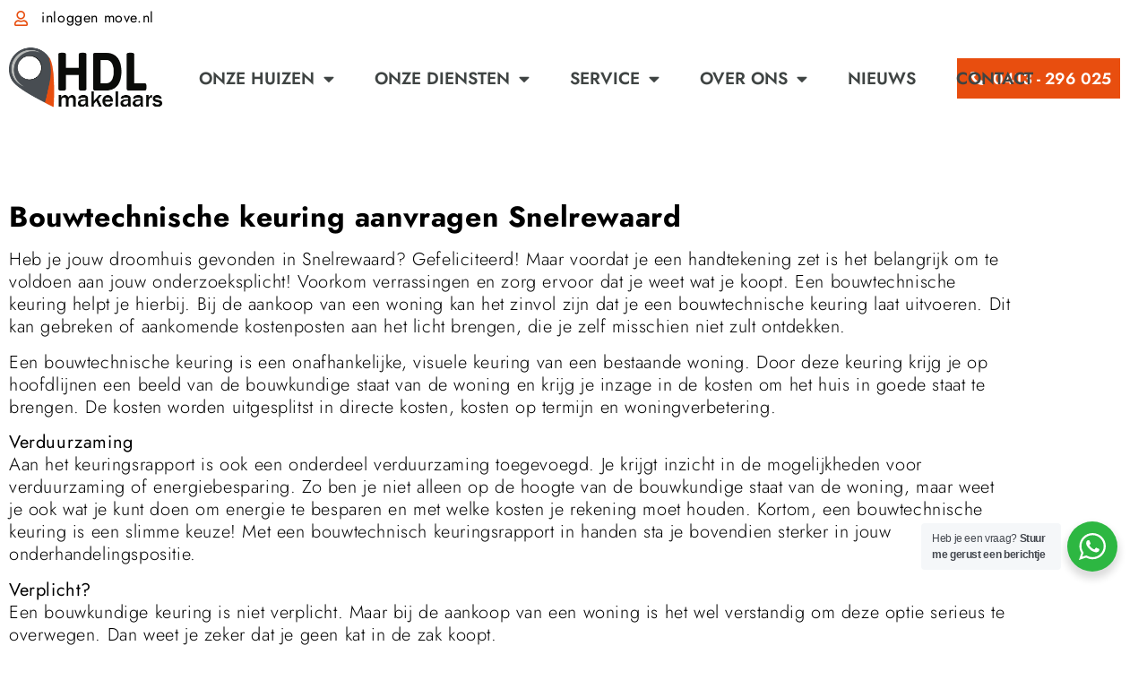

--- FILE ---
content_type: text/html; charset=UTF-8
request_url: https://hdlmakelaars.nl/bouwkundige_keuring/snelrewaard/
body_size: 16249
content:
<!doctype html>
<html lang="nl-NL">
<head>
	<meta charset="UTF-8">
		<meta name="viewport" content="width=device-width, initial-scale=1">
	<link rel="profile" href="https://gmpg.org/xfn/11">
	<meta name='robots' content='index, follow, max-image-preview:large, max-snippet:-1, max-video-preview:-1' />
	<style>img:is([sizes="auto" i], [sizes^="auto," i]) { contain-intrinsic-size: 3000px 1500px }</style>
	
	<!-- This site is optimized with the Yoast SEO plugin v26.7 - https://yoast.com/wordpress/plugins/seo/ -->
	<title>Bouwkundige keuring aanvragen Snelrewaard | HDL Makelaars</title>
	<meta name="description" content="Bouwtechnische keuring aanvragen Snelrewaard? Maak een afspraak met een erkend bouwkundig adviseur voor de aanvraag van het bouwkundig rapport." />
	<link rel="canonical" href="https://hdlmakelaars.nl/bouwkundige_keuring/snelrewaard/" />
	<meta property="og:locale" content="nl_NL" />
	<meta property="og:type" content="article" />
	<meta property="og:title" content="Bouwkundige keuring aanvragen Snelrewaard | HDL Makelaars" />
	<meta property="og:description" content="Bouwtechnische keuring aanvragen Snelrewaard? Maak een afspraak met een erkend bouwkundig adviseur voor de aanvraag van het bouwkundig rapport." />
	<meta property="og:url" content="https://hdlmakelaars.nl/bouwkundige_keuring/snelrewaard/" />
	<meta property="og:site_name" content="HDL Makelaars | Heeswijk-Dinther | Loosbroek | Bernheze" />
	<meta name="twitter:card" content="summary_large_image" />
	<script type="application/ld+json" class="yoast-schema-graph">{"@context":"https://schema.org","@graph":[{"@type":"WebPage","@id":"https://hdlmakelaars.nl/bouwkundige_keuring/snelrewaard/","url":"https://hdlmakelaars.nl/bouwkundige_keuring/snelrewaard/","name":"Bouwkundige keuring aanvragen Snelrewaard | HDL Makelaars","isPartOf":{"@id":"https://hdlmakelaars.nl/#website"},"datePublished":"2023-01-12T16:35:20+00:00","description":"Bouwtechnische keuring aanvragen Snelrewaard? Maak een afspraak met een erkend bouwkundig adviseur voor de aanvraag van het bouwkundig rapport.","breadcrumb":{"@id":"https://hdlmakelaars.nl/bouwkundige_keuring/snelrewaard/#breadcrumb"},"inLanguage":"nl-NL","potentialAction":[{"@type":"ReadAction","target":["https://hdlmakelaars.nl/bouwkundige_keuring/snelrewaard/"]}]},{"@type":"BreadcrumbList","@id":"https://hdlmakelaars.nl/bouwkundige_keuring/snelrewaard/#breadcrumb","itemListElement":[{"@type":"ListItem","position":1,"name":"Home","item":"https://hdlmakelaars.nl/"},{"@type":"ListItem","position":2,"name":"Snelrewaard"}]},{"@type":"WebSite","@id":"https://hdlmakelaars.nl/#website","url":"https://hdlmakelaars.nl/","name":"HDL Makelaars | Heeswijk-Dinther | Loosbroek | Bernheze","description":"","publisher":{"@id":"https://hdlmakelaars.nl/#organization"},"potentialAction":[{"@type":"SearchAction","target":{"@type":"EntryPoint","urlTemplate":"https://hdlmakelaars.nl/?s={search_term_string}"},"query-input":{"@type":"PropertyValueSpecification","valueRequired":true,"valueName":"search_term_string"}}],"inLanguage":"nl-NL"},{"@type":"Organization","@id":"https://hdlmakelaars.nl/#organization","name":"HDL Makelaars","url":"https://hdlmakelaars.nl/","logo":{"@type":"ImageObject","inLanguage":"nl-NL","@id":"https://hdlmakelaars.nl/#/schema/logo/image/","url":"https://hdlmakelaars.nl/wp-content/uploads/2020/01/cropped-Logo-HDL.png","contentUrl":"https://hdlmakelaars.nl/wp-content/uploads/2020/01/cropped-Logo-HDL.png","width":326,"height":143,"caption":"HDL Makelaars"},"image":{"@id":"https://hdlmakelaars.nl/#/schema/logo/image/"}}]}</script>
	<!-- / Yoast SEO plugin. -->


<link rel='dns-prefetch' href='//www.googletagmanager.com' />

<link rel="alternate" type="application/rss+xml" title="HDL Makelaars | Heeswijk-Dinther | Loosbroek | Bernheze &raquo; feed" href="https://hdlmakelaars.nl/feed/" />
<link rel="alternate" type="application/rss+xml" title="HDL Makelaars | Heeswijk-Dinther | Loosbroek | Bernheze &raquo; reacties feed" href="https://hdlmakelaars.nl/comments/feed/" />
<link rel="alternate" type="application/rss+xml" title="HDL Makelaars | Heeswijk-Dinther | Loosbroek | Bernheze &raquo; Snelrewaard reacties feed" href="https://hdlmakelaars.nl/bouwkundige_keuring/snelrewaard/feed/" />
<style id='wp-emoji-styles-inline-css'>

	img.wp-smiley, img.emoji {
		display: inline !important;
		border: none !important;
		box-shadow: none !important;
		height: 1em !important;
		width: 1em !important;
		margin: 0 0.07em !important;
		vertical-align: -0.1em !important;
		background: none !important;
		padding: 0 !important;
	}
</style>
<link rel='stylesheet' id='wp-block-library-css' href='https://hdlmakelaars.nl/wp-includes/css/dist/block-library/style.min.css?ver=6.8.3' media='all' />
<style id='classic-theme-styles-inline-css'>
/*! This file is auto-generated */
.wp-block-button__link{color:#fff;background-color:#32373c;border-radius:9999px;box-shadow:none;text-decoration:none;padding:calc(.667em + 2px) calc(1.333em + 2px);font-size:1.125em}.wp-block-file__button{background:#32373c;color:#fff;text-decoration:none}
</style>
<link data-minify="1" rel='stylesheet' id='jet-engine-frontend-css' href='https://hdlmakelaars.nl/wp-content/cache/min/1/wp-content/plugins/jet-engine/assets/css/frontend.css?ver=1768561242' media='all' />
<link data-minify="1" rel='stylesheet' id='nta-css-popup-css' href='https://hdlmakelaars.nl/wp-content/cache/min/1/wp-content/plugins/wp-whatsapp/assets/dist/css/style.css?ver=1768561242' media='all' />
<style id='global-styles-inline-css'>
:root{--wp--preset--aspect-ratio--square: 1;--wp--preset--aspect-ratio--4-3: 4/3;--wp--preset--aspect-ratio--3-4: 3/4;--wp--preset--aspect-ratio--3-2: 3/2;--wp--preset--aspect-ratio--2-3: 2/3;--wp--preset--aspect-ratio--16-9: 16/9;--wp--preset--aspect-ratio--9-16: 9/16;--wp--preset--color--black: #000000;--wp--preset--color--cyan-bluish-gray: #abb8c3;--wp--preset--color--white: #ffffff;--wp--preset--color--pale-pink: #f78da7;--wp--preset--color--vivid-red: #cf2e2e;--wp--preset--color--luminous-vivid-orange: #ff6900;--wp--preset--color--luminous-vivid-amber: #fcb900;--wp--preset--color--light-green-cyan: #7bdcb5;--wp--preset--color--vivid-green-cyan: #00d084;--wp--preset--color--pale-cyan-blue: #8ed1fc;--wp--preset--color--vivid-cyan-blue: #0693e3;--wp--preset--color--vivid-purple: #9b51e0;--wp--preset--gradient--vivid-cyan-blue-to-vivid-purple: linear-gradient(135deg,rgba(6,147,227,1) 0%,rgb(155,81,224) 100%);--wp--preset--gradient--light-green-cyan-to-vivid-green-cyan: linear-gradient(135deg,rgb(122,220,180) 0%,rgb(0,208,130) 100%);--wp--preset--gradient--luminous-vivid-amber-to-luminous-vivid-orange: linear-gradient(135deg,rgba(252,185,0,1) 0%,rgba(255,105,0,1) 100%);--wp--preset--gradient--luminous-vivid-orange-to-vivid-red: linear-gradient(135deg,rgba(255,105,0,1) 0%,rgb(207,46,46) 100%);--wp--preset--gradient--very-light-gray-to-cyan-bluish-gray: linear-gradient(135deg,rgb(238,238,238) 0%,rgb(169,184,195) 100%);--wp--preset--gradient--cool-to-warm-spectrum: linear-gradient(135deg,rgb(74,234,220) 0%,rgb(151,120,209) 20%,rgb(207,42,186) 40%,rgb(238,44,130) 60%,rgb(251,105,98) 80%,rgb(254,248,76) 100%);--wp--preset--gradient--blush-light-purple: linear-gradient(135deg,rgb(255,206,236) 0%,rgb(152,150,240) 100%);--wp--preset--gradient--blush-bordeaux: linear-gradient(135deg,rgb(254,205,165) 0%,rgb(254,45,45) 50%,rgb(107,0,62) 100%);--wp--preset--gradient--luminous-dusk: linear-gradient(135deg,rgb(255,203,112) 0%,rgb(199,81,192) 50%,rgb(65,88,208) 100%);--wp--preset--gradient--pale-ocean: linear-gradient(135deg,rgb(255,245,203) 0%,rgb(182,227,212) 50%,rgb(51,167,181) 100%);--wp--preset--gradient--electric-grass: linear-gradient(135deg,rgb(202,248,128) 0%,rgb(113,206,126) 100%);--wp--preset--gradient--midnight: linear-gradient(135deg,rgb(2,3,129) 0%,rgb(40,116,252) 100%);--wp--preset--font-size--small: 13px;--wp--preset--font-size--medium: 20px;--wp--preset--font-size--large: 36px;--wp--preset--font-size--x-large: 42px;--wp--preset--spacing--20: 0.44rem;--wp--preset--spacing--30: 0.67rem;--wp--preset--spacing--40: 1rem;--wp--preset--spacing--50: 1.5rem;--wp--preset--spacing--60: 2.25rem;--wp--preset--spacing--70: 3.38rem;--wp--preset--spacing--80: 5.06rem;--wp--preset--shadow--natural: 6px 6px 9px rgba(0, 0, 0, 0.2);--wp--preset--shadow--deep: 12px 12px 50px rgba(0, 0, 0, 0.4);--wp--preset--shadow--sharp: 6px 6px 0px rgba(0, 0, 0, 0.2);--wp--preset--shadow--outlined: 6px 6px 0px -3px rgba(255, 255, 255, 1), 6px 6px rgba(0, 0, 0, 1);--wp--preset--shadow--crisp: 6px 6px 0px rgba(0, 0, 0, 1);}:where(.is-layout-flex){gap: 0.5em;}:where(.is-layout-grid){gap: 0.5em;}body .is-layout-flex{display: flex;}.is-layout-flex{flex-wrap: wrap;align-items: center;}.is-layout-flex > :is(*, div){margin: 0;}body .is-layout-grid{display: grid;}.is-layout-grid > :is(*, div){margin: 0;}:where(.wp-block-columns.is-layout-flex){gap: 2em;}:where(.wp-block-columns.is-layout-grid){gap: 2em;}:where(.wp-block-post-template.is-layout-flex){gap: 1.25em;}:where(.wp-block-post-template.is-layout-grid){gap: 1.25em;}.has-black-color{color: var(--wp--preset--color--black) !important;}.has-cyan-bluish-gray-color{color: var(--wp--preset--color--cyan-bluish-gray) !important;}.has-white-color{color: var(--wp--preset--color--white) !important;}.has-pale-pink-color{color: var(--wp--preset--color--pale-pink) !important;}.has-vivid-red-color{color: var(--wp--preset--color--vivid-red) !important;}.has-luminous-vivid-orange-color{color: var(--wp--preset--color--luminous-vivid-orange) !important;}.has-luminous-vivid-amber-color{color: var(--wp--preset--color--luminous-vivid-amber) !important;}.has-light-green-cyan-color{color: var(--wp--preset--color--light-green-cyan) !important;}.has-vivid-green-cyan-color{color: var(--wp--preset--color--vivid-green-cyan) !important;}.has-pale-cyan-blue-color{color: var(--wp--preset--color--pale-cyan-blue) !important;}.has-vivid-cyan-blue-color{color: var(--wp--preset--color--vivid-cyan-blue) !important;}.has-vivid-purple-color{color: var(--wp--preset--color--vivid-purple) !important;}.has-black-background-color{background-color: var(--wp--preset--color--black) !important;}.has-cyan-bluish-gray-background-color{background-color: var(--wp--preset--color--cyan-bluish-gray) !important;}.has-white-background-color{background-color: var(--wp--preset--color--white) !important;}.has-pale-pink-background-color{background-color: var(--wp--preset--color--pale-pink) !important;}.has-vivid-red-background-color{background-color: var(--wp--preset--color--vivid-red) !important;}.has-luminous-vivid-orange-background-color{background-color: var(--wp--preset--color--luminous-vivid-orange) !important;}.has-luminous-vivid-amber-background-color{background-color: var(--wp--preset--color--luminous-vivid-amber) !important;}.has-light-green-cyan-background-color{background-color: var(--wp--preset--color--light-green-cyan) !important;}.has-vivid-green-cyan-background-color{background-color: var(--wp--preset--color--vivid-green-cyan) !important;}.has-pale-cyan-blue-background-color{background-color: var(--wp--preset--color--pale-cyan-blue) !important;}.has-vivid-cyan-blue-background-color{background-color: var(--wp--preset--color--vivid-cyan-blue) !important;}.has-vivid-purple-background-color{background-color: var(--wp--preset--color--vivid-purple) !important;}.has-black-border-color{border-color: var(--wp--preset--color--black) !important;}.has-cyan-bluish-gray-border-color{border-color: var(--wp--preset--color--cyan-bluish-gray) !important;}.has-white-border-color{border-color: var(--wp--preset--color--white) !important;}.has-pale-pink-border-color{border-color: var(--wp--preset--color--pale-pink) !important;}.has-vivid-red-border-color{border-color: var(--wp--preset--color--vivid-red) !important;}.has-luminous-vivid-orange-border-color{border-color: var(--wp--preset--color--luminous-vivid-orange) !important;}.has-luminous-vivid-amber-border-color{border-color: var(--wp--preset--color--luminous-vivid-amber) !important;}.has-light-green-cyan-border-color{border-color: var(--wp--preset--color--light-green-cyan) !important;}.has-vivid-green-cyan-border-color{border-color: var(--wp--preset--color--vivid-green-cyan) !important;}.has-pale-cyan-blue-border-color{border-color: var(--wp--preset--color--pale-cyan-blue) !important;}.has-vivid-cyan-blue-border-color{border-color: var(--wp--preset--color--vivid-cyan-blue) !important;}.has-vivid-purple-border-color{border-color: var(--wp--preset--color--vivid-purple) !important;}.has-vivid-cyan-blue-to-vivid-purple-gradient-background{background: var(--wp--preset--gradient--vivid-cyan-blue-to-vivid-purple) !important;}.has-light-green-cyan-to-vivid-green-cyan-gradient-background{background: var(--wp--preset--gradient--light-green-cyan-to-vivid-green-cyan) !important;}.has-luminous-vivid-amber-to-luminous-vivid-orange-gradient-background{background: var(--wp--preset--gradient--luminous-vivid-amber-to-luminous-vivid-orange) !important;}.has-luminous-vivid-orange-to-vivid-red-gradient-background{background: var(--wp--preset--gradient--luminous-vivid-orange-to-vivid-red) !important;}.has-very-light-gray-to-cyan-bluish-gray-gradient-background{background: var(--wp--preset--gradient--very-light-gray-to-cyan-bluish-gray) !important;}.has-cool-to-warm-spectrum-gradient-background{background: var(--wp--preset--gradient--cool-to-warm-spectrum) !important;}.has-blush-light-purple-gradient-background{background: var(--wp--preset--gradient--blush-light-purple) !important;}.has-blush-bordeaux-gradient-background{background: var(--wp--preset--gradient--blush-bordeaux) !important;}.has-luminous-dusk-gradient-background{background: var(--wp--preset--gradient--luminous-dusk) !important;}.has-pale-ocean-gradient-background{background: var(--wp--preset--gradient--pale-ocean) !important;}.has-electric-grass-gradient-background{background: var(--wp--preset--gradient--electric-grass) !important;}.has-midnight-gradient-background{background: var(--wp--preset--gradient--midnight) !important;}.has-small-font-size{font-size: var(--wp--preset--font-size--small) !important;}.has-medium-font-size{font-size: var(--wp--preset--font-size--medium) !important;}.has-large-font-size{font-size: var(--wp--preset--font-size--large) !important;}.has-x-large-font-size{font-size: var(--wp--preset--font-size--x-large) !important;}
:where(.wp-block-post-template.is-layout-flex){gap: 1.25em;}:where(.wp-block-post-template.is-layout-grid){gap: 1.25em;}
:where(.wp-block-columns.is-layout-flex){gap: 2em;}:where(.wp-block-columns.is-layout-grid){gap: 2em;}
:root :where(.wp-block-pullquote){font-size: 1.5em;line-height: 1.6;}
</style>
<link rel='stylesheet' id='pafe-extension-style-css' href='https://hdlmakelaars.nl/wp-content/plugins/piotnet-addons-for-elementor-pro/assets/css/minify/extension.min.css?ver=7.1.69dev1' media='all' />
<link rel='stylesheet' id='hello-elementor-css' href='https://hdlmakelaars.nl/wp-content/themes/hello-elementor/style.min.css?ver=2.6.1' media='all' />
<link rel='stylesheet' id='hello-elementor-theme-style-css' href='https://hdlmakelaars.nl/wp-content/themes/hello-elementor/theme.min.css?ver=2.6.1' media='all' />
<link rel='stylesheet' id='elementor-frontend-css' href='https://hdlmakelaars.nl/wp-content/plugins/elementor/assets/css/frontend.min.css?ver=3.34.1' media='all' />
<link rel='stylesheet' id='widget-icon-list-css' href='https://hdlmakelaars.nl/wp-content/plugins/elementor/assets/css/widget-icon-list.min.css?ver=3.34.1' media='all' />
<link rel='stylesheet' id='e-sticky-css' href='https://hdlmakelaars.nl/wp-content/plugins/elementor-pro/assets/css/modules/sticky.min.css?ver=3.34.0' media='all' />
<link rel='stylesheet' id='e-motion-fx-css' href='https://hdlmakelaars.nl/wp-content/plugins/elementor-pro/assets/css/modules/motion-fx.min.css?ver=3.34.0' media='all' />
<link rel='stylesheet' id='widget-image-css' href='https://hdlmakelaars.nl/wp-content/plugins/elementor/assets/css/widget-image.min.css?ver=3.34.1' media='all' />
<link rel='stylesheet' id='widget-nav-menu-css' href='https://hdlmakelaars.nl/wp-content/plugins/elementor-pro/assets/css/widget-nav-menu.min.css?ver=3.34.0' media='all' />
<link data-minify="1" rel='stylesheet' id='jet-elements-css' href='https://hdlmakelaars.nl/wp-content/cache/min/1/wp-content/plugins/jet-elements/assets/css/jet-elements.css?ver=1768561242' media='all' />
<link data-minify="1" rel='stylesheet' id='jet-button-css' href='https://hdlmakelaars.nl/wp-content/cache/min/1/wp-content/plugins/jet-elements/assets/css/addons/jet-button.css?ver=1768561242' media='all' />
<link data-minify="1" rel='stylesheet' id='jet-button-skin-css' href='https://hdlmakelaars.nl/wp-content/cache/min/1/wp-content/plugins/jet-elements/assets/css/skin/jet-button.css?ver=1768561242' media='all' />
<link rel='stylesheet' id='widget-social-icons-css' href='https://hdlmakelaars.nl/wp-content/plugins/elementor/assets/css/widget-social-icons.min.css?ver=3.34.1' media='all' />
<link rel='stylesheet' id='e-apple-webkit-css' href='https://hdlmakelaars.nl/wp-content/plugins/elementor/assets/css/conditionals/apple-webkit.min.css?ver=3.34.1' media='all' />
<link rel='stylesheet' id='widget-heading-css' href='https://hdlmakelaars.nl/wp-content/plugins/elementor/assets/css/widget-heading.min.css?ver=3.34.1' media='all' />
<link data-minify="1" rel='stylesheet' id='elementor-icons-css' href='https://hdlmakelaars.nl/wp-content/cache/min/1/wp-content/plugins/elementor/assets/lib/eicons/css/elementor-icons.min.css?ver=1768561242' media='all' />
<link rel='stylesheet' id='elementor-post-3359-css' href='https://hdlmakelaars.nl/wp-content/uploads/elementor/css/post-3359.css?ver=1768561230' media='all' />
<link data-minify="1" rel='stylesheet' id='jet-tabs-frontend-css' href='https://hdlmakelaars.nl/wp-content/cache/min/1/wp-content/plugins/jet-tabs/assets/css/jet-tabs-frontend.css?ver=1768561242' media='all' />
<link data-minify="1" rel='stylesheet' id='swiper-css' href='https://hdlmakelaars.nl/wp-content/cache/min/1/wp-content/plugins/elementor/assets/lib/swiper/v8/css/swiper.min.css?ver=1768561242' media='all' />
<link data-minify="1" rel='stylesheet' id='font-awesome-5-all-css' href='https://hdlmakelaars.nl/wp-content/cache/min/1/wp-content/plugins/elementor/assets/lib/font-awesome/css/all.min.css?ver=1768561242' media='all' />
<link rel='stylesheet' id='font-awesome-4-shim-css' href='https://hdlmakelaars.nl/wp-content/plugins/elementor/assets/lib/font-awesome/css/v4-shims.min.css?ver=3.34.1' media='all' />
<link rel='stylesheet' id='elementor-post-6-css' href='https://hdlmakelaars.nl/wp-content/uploads/elementor/css/post-6.css?ver=1768561230' media='all' />
<link rel='stylesheet' id='elementor-post-54-css' href='https://hdlmakelaars.nl/wp-content/uploads/elementor/css/post-54.css?ver=1768561231' media='all' />
<link rel='stylesheet' id='elementor-post-63742-css' href='https://hdlmakelaars.nl/wp-content/uploads/elementor/css/post-63742.css?ver=1768561490' media='all' />
<link data-minify="1" rel='stylesheet' id='ecs-styles-css' href='https://hdlmakelaars.nl/wp-content/cache/min/1/wp-content/plugins/ele-custom-skin/assets/css/ecs-style.css?ver=1768561242' media='all' />
<link rel='stylesheet' id='elementor-post-2681-css' href='https://hdlmakelaars.nl/wp-content/uploads/elementor/css/post-2681.css?ver=1679918584' media='all' />
<link data-minify="1" rel='stylesheet' id='elementor-gf-local-roboto-css' href='https://hdlmakelaars.nl/wp-content/cache/min/1/wp-content/uploads/elementor/google-fonts/css/roboto.css?ver=1768561243' media='all' />
<link data-minify="1" rel='stylesheet' id='elementor-gf-local-robotoslab-css' href='https://hdlmakelaars.nl/wp-content/cache/min/1/wp-content/uploads/elementor/google-fonts/css/robotoslab.css?ver=1768561243' media='all' />
<link data-minify="1" rel='stylesheet' id='elementor-gf-local-jost-css' href='https://hdlmakelaars.nl/wp-content/cache/min/1/wp-content/uploads/elementor/google-fonts/css/jost.css?ver=1768561243' media='all' />
<link rel='stylesheet' id='elementor-icons-shared-0-css' href='https://hdlmakelaars.nl/wp-content/plugins/elementor/assets/lib/font-awesome/css/fontawesome.min.css?ver=5.15.3' media='all' />
<link data-minify="1" rel='stylesheet' id='elementor-icons-fa-regular-css' href='https://hdlmakelaars.nl/wp-content/cache/min/1/wp-content/plugins/elementor/assets/lib/font-awesome/css/regular.min.css?ver=1768561243' media='all' />
<link data-minify="1" rel='stylesheet' id='elementor-icons-fa-solid-css' href='https://hdlmakelaars.nl/wp-content/cache/min/1/wp-content/plugins/elementor/assets/lib/font-awesome/css/solid.min.css?ver=1768561243' media='all' />
<link data-minify="1" rel='stylesheet' id='elementor-icons-fa-brands-css' href='https://hdlmakelaars.nl/wp-content/cache/min/1/wp-content/plugins/elementor/assets/lib/font-awesome/css/brands.min.css?ver=1768561243' media='all' />
<script src="https://hdlmakelaars.nl/wp-includes/js/jquery/jquery.min.js?ver=3.7.1" id="jquery-core-js" type="d7cbfc18f3bec9d08c42b585-text/javascript"></script>



<script id="ecs_ajax_load-js-extra" type="d7cbfc18f3bec9d08c42b585-text/javascript">
var ecs_ajax_params = {"ajaxurl":"https:\/\/hdlmakelaars.nl\/wp-admin\/admin-ajax.php","posts":"{\"page\":0,\"post_type\":\"bouwkundige_keuring\",\"bouwkundige_keuring\":\"snelrewaard\",\"name\":\"snelrewaard\",\"error\":\"\",\"m\":\"\",\"p\":0,\"post_parent\":\"\",\"subpost\":\"\",\"subpost_id\":\"\",\"attachment\":\"\",\"attachment_id\":0,\"pagename\":\"\",\"page_id\":0,\"second\":\"\",\"minute\":\"\",\"hour\":\"\",\"day\":0,\"monthnum\":0,\"year\":0,\"w\":0,\"category_name\":\"\",\"tag\":\"\",\"cat\":\"\",\"tag_id\":\"\",\"author\":\"\",\"author_name\":\"\",\"feed\":\"\",\"tb\":\"\",\"paged\":0,\"meta_key\":\"\",\"meta_value\":\"\",\"preview\":\"\",\"s\":\"\",\"sentence\":\"\",\"title\":\"\",\"fields\":\"all\",\"menu_order\":\"\",\"embed\":\"\",\"category__in\":[],\"category__not_in\":[],\"category__and\":[],\"post__in\":[],\"post__not_in\":[],\"post_name__in\":[],\"tag__in\":[],\"tag__not_in\":[],\"tag__and\":[],\"tag_slug__in\":[],\"tag_slug__and\":[],\"post_parent__in\":[],\"post_parent__not_in\":[],\"author__in\":[],\"author__not_in\":[],\"search_columns\":[],\"ignore_sticky_posts\":false,\"suppress_filters\":false,\"cache_results\":true,\"update_post_term_cache\":true,\"update_menu_item_cache\":false,\"lazy_load_term_meta\":true,\"update_post_meta_cache\":true,\"posts_per_page\":10,\"nopaging\":false,\"comments_per_page\":\"50\",\"no_found_rows\":false,\"order\":\"DESC\"}"};
</script>


<link rel="https://api.w.org/" href="https://hdlmakelaars.nl/wp-json/" /><link rel="alternate" title="JSON" type="application/json" href="https://hdlmakelaars.nl/wp-json/wp/v2/bouwkundige_keuring/65822" /><link rel="EditURI" type="application/rsd+xml" title="RSD" href="https://hdlmakelaars.nl/xmlrpc.php?rsd" />
<meta name="generator" content="WordPress 6.8.3" />
<link rel='shortlink' href='https://hdlmakelaars.nl/?p=65822' />
<link rel="alternate" title="oEmbed (JSON)" type="application/json+oembed" href="https://hdlmakelaars.nl/wp-json/oembed/1.0/embed?url=https%3A%2F%2Fhdlmakelaars.nl%2Fbouwkundige_keuring%2Fsnelrewaard" />
<link rel="alternate" title="oEmbed (XML)" type="text/xml+oembed" href="https://hdlmakelaars.nl/wp-json/oembed/1.0/embed?url=https%3A%2F%2Fhdlmakelaars.nl%2Fbouwkundige_keuring%2Fsnelrewaard&#038;format=xml" />
<meta name="generator" content="Site Kit by Google 1.170.0" /><meta name="generator" content="Elementor 3.34.1; features: additional_custom_breakpoints; settings: css_print_method-external, google_font-enabled, font_display-auto">
			<style>
				.e-con.e-parent:nth-of-type(n+4):not(.e-lazyloaded):not(.e-no-lazyload),
				.e-con.e-parent:nth-of-type(n+4):not(.e-lazyloaded):not(.e-no-lazyload) * {
					background-image: none !important;
				}
				@media screen and (max-height: 1024px) {
					.e-con.e-parent:nth-of-type(n+3):not(.e-lazyloaded):not(.e-no-lazyload),
					.e-con.e-parent:nth-of-type(n+3):not(.e-lazyloaded):not(.e-no-lazyload) * {
						background-image: none !important;
					}
				}
				@media screen and (max-height: 640px) {
					.e-con.e-parent:nth-of-type(n+2):not(.e-lazyloaded):not(.e-no-lazyload),
					.e-con.e-parent:nth-of-type(n+2):not(.e-lazyloaded):not(.e-no-lazyload) * {
						background-image: none !important;
					}
				}
			</style>
			<link rel="icon" href="https://hdlmakelaars.nl/wp-content/uploads/2019/11/Marker-HDL-Makelaars-DEF-1-150x150.png" sizes="32x32" />
<link rel="icon" href="https://hdlmakelaars.nl/wp-content/uploads/2019/11/Marker-HDL-Makelaars-DEF-1-300x300.png" sizes="192x192" />
<link rel="apple-touch-icon" href="https://hdlmakelaars.nl/wp-content/uploads/2019/11/Marker-HDL-Makelaars-DEF-1-300x300.png" />
<meta name="msapplication-TileImage" content="https://hdlmakelaars.nl/wp-content/uploads/2019/11/Marker-HDL-Makelaars-DEF-1-300x300.png" />
<style>.pswp.pafe-lightbox-modal {display: none;}</style>		<style id="wp-custom-css">
			.grecaptcha-badge { 
visibility: hidden; 
}		</style>
		<noscript><style id="rocket-lazyload-nojs-css">.rll-youtube-player, [data-lazy-src]{display:none !important;}</style></noscript><meta name="generator" content="WP Rocket 3.20.3" data-wpr-features="wpr_defer_js wpr_minify_concatenate_js wpr_lazyload_images wpr_minify_css wpr_desktop" /></head>
<body class="wp-singular bouwkundige_keuring-template-default single single-bouwkundige_keuring postid-65822 wp-custom-logo wp-theme-hello-elementor elementor-default elementor-kit-3359 elementor-page-63742">


<a class="skip-link screen-reader-text" href="#content">
	Ga naar de inhoud</a>

		<header data-rocket-location-hash="9875bef6d16c10c1638b40c1e36d7bdd" data-elementor-type="header" data-elementor-id="6" class="elementor elementor-6 elementor-location-header" data-elementor-post-type="elementor_library">
					<section class="elementor-section elementor-top-section elementor-element elementor-element-a0de7aa elementor-section-full_width elementor-section-height-min-height elementor-section-content-middle elementor-hidden-mobile elementor-section-height-default elementor-section-items-middle" data-id="a0de7aa" data-element_type="section" data-settings="{&quot;jet_parallax_layout_list&quot;:[{&quot;jet_parallax_layout_image&quot;:{&quot;url&quot;:&quot;&quot;,&quot;id&quot;:&quot;&quot;,&quot;size&quot;:&quot;&quot;},&quot;_id&quot;:&quot;bfc1973&quot;,&quot;jet_parallax_layout_image_tablet&quot;:{&quot;url&quot;:&quot;&quot;,&quot;id&quot;:&quot;&quot;,&quot;size&quot;:&quot;&quot;},&quot;jet_parallax_layout_image_mobile&quot;:{&quot;url&quot;:&quot;&quot;,&quot;id&quot;:&quot;&quot;,&quot;size&quot;:&quot;&quot;},&quot;jet_parallax_layout_speed&quot;:{&quot;unit&quot;:&quot;%&quot;,&quot;size&quot;:50,&quot;sizes&quot;:[]},&quot;jet_parallax_layout_type&quot;:&quot;scroll&quot;,&quot;jet_parallax_layout_direction&quot;:&quot;1&quot;,&quot;jet_parallax_layout_fx_direction&quot;:null,&quot;jet_parallax_layout_z_index&quot;:&quot;&quot;,&quot;jet_parallax_layout_bg_x&quot;:50,&quot;jet_parallax_layout_bg_x_tablet&quot;:&quot;&quot;,&quot;jet_parallax_layout_bg_x_mobile&quot;:&quot;&quot;,&quot;jet_parallax_layout_bg_y&quot;:50,&quot;jet_parallax_layout_bg_y_tablet&quot;:&quot;&quot;,&quot;jet_parallax_layout_bg_y_mobile&quot;:&quot;&quot;,&quot;jet_parallax_layout_bg_size&quot;:&quot;auto&quot;,&quot;jet_parallax_layout_bg_size_tablet&quot;:&quot;&quot;,&quot;jet_parallax_layout_bg_size_mobile&quot;:&quot;&quot;,&quot;jet_parallax_layout_animation_prop&quot;:&quot;transform&quot;,&quot;jet_parallax_layout_on&quot;:[&quot;desktop&quot;,&quot;tablet&quot;]}],&quot;background_background&quot;:&quot;classic&quot;,&quot;motion_fx_motion_fx_scrolling&quot;:&quot;yes&quot;,&quot;sticky&quot;:&quot;top&quot;,&quot;motion_fx_devices&quot;:[&quot;desktop&quot;,&quot;tablet&quot;,&quot;mobile&quot;],&quot;sticky_on&quot;:[&quot;desktop&quot;,&quot;tablet&quot;,&quot;mobile&quot;],&quot;sticky_offset&quot;:0,&quot;sticky_effects_offset&quot;:0,&quot;sticky_anchor_link_offset&quot;:0}">
						<div data-rocket-location-hash="82f6c6a00e9a86a2eaa3cc6e8d136714" class="elementor-container elementor-column-gap-default">
					<div class="elementor-column elementor-col-100 elementor-top-column elementor-element elementor-element-25ea262" data-id="25ea262" data-element_type="column">
			<div class="elementor-widget-wrap elementor-element-populated">
						<div class="elementor-element elementor-element-298b316 elementor-align-end elementor-icon-list--layout-traditional elementor-list-item-link-full_width elementor-widget elementor-widget-icon-list" data-id="298b316" data-element_type="widget" data-widget_type="icon-list.default">
				<div class="elementor-widget-container">
							<ul class="elementor-icon-list-items">
							<li class="elementor-icon-list-item">
											<a href="https://move.nl/login">

												<span class="elementor-icon-list-icon">
							<i aria-hidden="true" class="far fa-user"></i>						</span>
										<span class="elementor-icon-list-text">inloggen move.nl</span>
											</a>
									</li>
						</ul>
						</div>
				</div>
					</div>
		</div>
					</div>
		</section>
				<section class="elementor-section elementor-top-section elementor-element elementor-element-f6d8179 elementor-section-content-middle elementor-section-full_width elementor-section-height-min-height elementor-section-height-default elementor-section-items-middle" data-id="f6d8179" data-element_type="section" data-settings="{&quot;jet_parallax_layout_list&quot;:[{&quot;jet_parallax_layout_image&quot;:{&quot;url&quot;:&quot;&quot;,&quot;id&quot;:&quot;&quot;,&quot;size&quot;:&quot;&quot;},&quot;_id&quot;:&quot;bfc1973&quot;,&quot;jet_parallax_layout_image_tablet&quot;:{&quot;url&quot;:&quot;&quot;,&quot;id&quot;:&quot;&quot;,&quot;size&quot;:&quot;&quot;},&quot;jet_parallax_layout_image_mobile&quot;:{&quot;url&quot;:&quot;&quot;,&quot;id&quot;:&quot;&quot;,&quot;size&quot;:&quot;&quot;},&quot;jet_parallax_layout_speed&quot;:{&quot;unit&quot;:&quot;%&quot;,&quot;size&quot;:50,&quot;sizes&quot;:[]},&quot;jet_parallax_layout_type&quot;:&quot;scroll&quot;,&quot;jet_parallax_layout_direction&quot;:&quot;1&quot;,&quot;jet_parallax_layout_fx_direction&quot;:null,&quot;jet_parallax_layout_z_index&quot;:&quot;&quot;,&quot;jet_parallax_layout_bg_x&quot;:50,&quot;jet_parallax_layout_bg_x_tablet&quot;:&quot;&quot;,&quot;jet_parallax_layout_bg_x_mobile&quot;:&quot;&quot;,&quot;jet_parallax_layout_bg_y&quot;:50,&quot;jet_parallax_layout_bg_y_tablet&quot;:&quot;&quot;,&quot;jet_parallax_layout_bg_y_mobile&quot;:&quot;&quot;,&quot;jet_parallax_layout_bg_size&quot;:&quot;auto&quot;,&quot;jet_parallax_layout_bg_size_tablet&quot;:&quot;&quot;,&quot;jet_parallax_layout_bg_size_mobile&quot;:&quot;&quot;,&quot;jet_parallax_layout_animation_prop&quot;:&quot;transform&quot;,&quot;jet_parallax_layout_on&quot;:[&quot;desktop&quot;,&quot;tablet&quot;]}],&quot;background_background&quot;:&quot;classic&quot;,&quot;motion_fx_motion_fx_scrolling&quot;:&quot;yes&quot;,&quot;sticky&quot;:&quot;top&quot;,&quot;motion_fx_devices&quot;:[&quot;desktop&quot;,&quot;tablet&quot;,&quot;mobile&quot;],&quot;sticky_on&quot;:[&quot;desktop&quot;,&quot;tablet&quot;,&quot;mobile&quot;],&quot;sticky_offset&quot;:0,&quot;sticky_effects_offset&quot;:0,&quot;sticky_anchor_link_offset&quot;:0}">
						<div data-rocket-location-hash="b3be091174dcd2d7573499587c59c9d9" class="elementor-container elementor-column-gap-default">
					<div class="elementor-column elementor-col-50 elementor-top-column elementor-element elementor-element-da4e8b3" data-id="da4e8b3" data-element_type="column" data-settings="{&quot;background_background&quot;:&quot;classic&quot;}">
			<div class="elementor-widget-wrap elementor-element-populated">
						<div class="elementor-element elementor-element-ae556b7 elementor-widget elementor-widget-theme-site-logo elementor-widget-image" data-id="ae556b7" data-element_type="widget" data-widget_type="theme-site-logo.default">
				<div class="elementor-widget-container">
											<a href="https://hdlmakelaars.nl">
			<img width="326" height="143" src="data:image/svg+xml,%3Csvg%20xmlns='http://www.w3.org/2000/svg'%20viewBox='0%200%20326%20143'%3E%3C/svg%3E" class="attachment-full size-full wp-image-2939" alt="" data-lazy-srcset="https://hdlmakelaars.nl/wp-content/uploads/2020/01/cropped-Logo-HDL.png 326w, https://hdlmakelaars.nl/wp-content/uploads/2020/01/cropped-Logo-HDL-300x132.png 300w" data-lazy-sizes="(max-width: 326px) 100vw, 326px" data-lazy-src="https://hdlmakelaars.nl/wp-content/uploads/2020/01/cropped-Logo-HDL.png" /><noscript><img width="326" height="143" src="https://hdlmakelaars.nl/wp-content/uploads/2020/01/cropped-Logo-HDL.png" class="attachment-full size-full wp-image-2939" alt="" srcset="https://hdlmakelaars.nl/wp-content/uploads/2020/01/cropped-Logo-HDL.png 326w, https://hdlmakelaars.nl/wp-content/uploads/2020/01/cropped-Logo-HDL-300x132.png 300w" sizes="(max-width: 326px) 100vw, 326px" /></noscript>				</a>
											</div>
				</div>
					</div>
		</div>
				<div class="elementor-column elementor-col-50 elementor-top-column elementor-element elementor-element-e155aad" data-id="e155aad" data-element_type="column" data-settings="{&quot;background_background&quot;:&quot;classic&quot;}">
			<div class="elementor-widget-wrap elementor-element-populated">
						<div class="elementor-element elementor-element-188ef36 elementor-nav-menu__align-end elementor-nav-menu--stretch elementor-nav-menu__text-align-center elementor-widget__width-auto elementor-nav-menu--dropdown-tablet elementor-nav-menu--toggle elementor-nav-menu--burger elementor-widget elementor-widget-nav-menu" data-id="188ef36" data-element_type="widget" data-settings="{&quot;full_width&quot;:&quot;stretch&quot;,&quot;layout&quot;:&quot;horizontal&quot;,&quot;submenu_icon&quot;:{&quot;value&quot;:&quot;&lt;i class=\&quot;fas fa-caret-down\&quot; aria-hidden=\&quot;true\&quot;&gt;&lt;\/i&gt;&quot;,&quot;library&quot;:&quot;fa-solid&quot;},&quot;toggle&quot;:&quot;burger&quot;}" data-widget_type="nav-menu.default">
				<div class="elementor-widget-container">
								<nav aria-label="Menu" class="elementor-nav-menu--main elementor-nav-menu__container elementor-nav-menu--layout-horizontal e--pointer-underline e--animation-slide">
				<ul id="menu-1-188ef36" class="elementor-nav-menu"><li class="menu-item menu-item-type-custom menu-item-object-custom menu-item-has-children menu-item-1459"><a href="https://hdlmakelaars.nl/onze-huizen/huizen-te-koop/" class="elementor-item">Onze huizen</a>
<ul class="sub-menu elementor-nav-menu--dropdown">
	<li class="menu-item menu-item-type-post_type menu-item-object-page menu-item-16"><a href="https://hdlmakelaars.nl/onze-huizen/huizen-te-koop-heeswijk-dinther/" class="elementor-sub-item">Huizen te koop</a></li>
	<li class="menu-item menu-item-type-post_type menu-item-object-page menu-item-20919"><a href="https://hdlmakelaars.nl/onze-huizen/huizen-te-huur-heeswijk-dinther/" class="elementor-sub-item">Huizen te huur</a></li>
</ul>
</li>
<li class="menu-item menu-item-type-custom menu-item-object-custom menu-item-has-children menu-item-1464"><a href="#" class="elementor-item elementor-item-anchor">Onze diensten</a>
<ul class="sub-menu elementor-nav-menu--dropdown">
	<li class="menu-item menu-item-type-post_type menu-item-object-page menu-item-72"><a href="https://hdlmakelaars.nl/diensten/huis-kopen/" class="elementor-sub-item">Huis kopen</a></li>
	<li class="menu-item menu-item-type-post_type menu-item-object-page menu-item-1473"><a href="https://hdlmakelaars.nl/diensten/huis-verkopen/" class="elementor-sub-item">Huis verkopen</a></li>
	<li class="menu-item menu-item-type-post_type menu-item-object-page menu-item-78018"><a href="https://hdlmakelaars.nl/diensten/huis-taxeren/" class="elementor-sub-item">Huis taxeren</a></li>
	<li class="menu-item menu-item-type-post_type menu-item-object-page menu-item-63466"><a href="https://hdlmakelaars.nl/stille-verkoop/" class="elementor-sub-item">Stille verkoop</a></li>
</ul>
</li>
<li class="menu-item menu-item-type-custom menu-item-object-custom menu-item-has-children menu-item-2790"><a href="#" class="elementor-item elementor-item-anchor">Service</a>
<ul class="sub-menu elementor-nav-menu--dropdown">
	<li class="menu-item menu-item-type-post_type menu-item-object-page menu-item-2167"><a href="https://hdlmakelaars.nl/diensten/waardebepaling/" class="elementor-sub-item">Waardebepaling</a></li>
	<li class="menu-item menu-item-type-post_type menu-item-object-page menu-item-70162"><a href="https://hdlmakelaars.nl/zoekopdracht/" class="elementor-sub-item">Zoekopdracht</a></li>
	<li class="menu-item menu-item-type-post_type menu-item-object-page menu-item-2786"><a href="https://hdlmakelaars.nl/advies/energielabel-aanvragen/" class="elementor-sub-item">Energielabel</a></li>
	<li class="menu-item menu-item-type-post_type menu-item-object-page menu-item-78009"><a href="https://hdlmakelaars.nl/advies/bouwkundige_keuring/" class="elementor-sub-item">Bouwkundige keuring</a></li>
</ul>
</li>
<li class="menu-item menu-item-type-post_type menu-item-object-page menu-item-has-children menu-item-31"><a href="https://hdlmakelaars.nl/ons-team-woningspecialisten/" class="elementor-item">Over ons</a>
<ul class="sub-menu elementor-nav-menu--dropdown">
	<li class="menu-item menu-item-type-post_type menu-item-object-page menu-item-63463"><a href="https://hdlmakelaars.nl/werkwijze/" class="elementor-sub-item">HDL Makelaars</a></li>
	<li class="menu-item menu-item-type-post_type menu-item-object-page menu-item-63462"><a href="https://hdlmakelaars.nl/ons-team-woningspecialisten/" class="elementor-sub-item">Ons Team</a></li>
	<li class="menu-item menu-item-type-post_type menu-item-object-page menu-item-63465"><a href="https://hdlmakelaars.nl/klanten-vertellen/" class="elementor-sub-item">Reviews</a></li>
	<li class="menu-item menu-item-type-post_type menu-item-object-page menu-item-63464"><a href="https://hdlmakelaars.nl/onze-klanten-bepalen-wie-wij-sponsoren/" class="elementor-sub-item">Sponsoring</a></li>
	<li class="menu-item menu-item-type-post_type menu-item-object-page menu-item-63589"><a href="https://hdlmakelaars.nl/veelgestelde-vragen/" class="elementor-sub-item">FAQ</a></li>
</ul>
</li>
<li class="menu-item menu-item-type-post_type menu-item-object-page menu-item-63836"><a href="https://hdlmakelaars.nl/nieuws/" class="elementor-item">Nieuws</a></li>
<li class="menu-item menu-item-type-post_type menu-item-object-page menu-item-27"><a href="https://hdlmakelaars.nl/contact/" class="elementor-item">Contact</a></li>
</ul>			</nav>
					<div class="elementor-menu-toggle" role="button" tabindex="0" aria-label="Menu toggle" aria-expanded="false">
			<i aria-hidden="true" role="presentation" class="elementor-menu-toggle__icon--open eicon-menu-bar"></i><i aria-hidden="true" role="presentation" class="elementor-menu-toggle__icon--close eicon-close"></i>		</div>
					<nav class="elementor-nav-menu--dropdown elementor-nav-menu__container" aria-hidden="true">
				<ul id="menu-2-188ef36" class="elementor-nav-menu"><li class="menu-item menu-item-type-custom menu-item-object-custom menu-item-has-children menu-item-1459"><a href="https://hdlmakelaars.nl/onze-huizen/huizen-te-koop/" class="elementor-item" tabindex="-1">Onze huizen</a>
<ul class="sub-menu elementor-nav-menu--dropdown">
	<li class="menu-item menu-item-type-post_type menu-item-object-page menu-item-16"><a href="https://hdlmakelaars.nl/onze-huizen/huizen-te-koop-heeswijk-dinther/" class="elementor-sub-item" tabindex="-1">Huizen te koop</a></li>
	<li class="menu-item menu-item-type-post_type menu-item-object-page menu-item-20919"><a href="https://hdlmakelaars.nl/onze-huizen/huizen-te-huur-heeswijk-dinther/" class="elementor-sub-item" tabindex="-1">Huizen te huur</a></li>
</ul>
</li>
<li class="menu-item menu-item-type-custom menu-item-object-custom menu-item-has-children menu-item-1464"><a href="#" class="elementor-item elementor-item-anchor" tabindex="-1">Onze diensten</a>
<ul class="sub-menu elementor-nav-menu--dropdown">
	<li class="menu-item menu-item-type-post_type menu-item-object-page menu-item-72"><a href="https://hdlmakelaars.nl/diensten/huis-kopen/" class="elementor-sub-item" tabindex="-1">Huis kopen</a></li>
	<li class="menu-item menu-item-type-post_type menu-item-object-page menu-item-1473"><a href="https://hdlmakelaars.nl/diensten/huis-verkopen/" class="elementor-sub-item" tabindex="-1">Huis verkopen</a></li>
	<li class="menu-item menu-item-type-post_type menu-item-object-page menu-item-78018"><a href="https://hdlmakelaars.nl/diensten/huis-taxeren/" class="elementor-sub-item" tabindex="-1">Huis taxeren</a></li>
	<li class="menu-item menu-item-type-post_type menu-item-object-page menu-item-63466"><a href="https://hdlmakelaars.nl/stille-verkoop/" class="elementor-sub-item" tabindex="-1">Stille verkoop</a></li>
</ul>
</li>
<li class="menu-item menu-item-type-custom menu-item-object-custom menu-item-has-children menu-item-2790"><a href="#" class="elementor-item elementor-item-anchor" tabindex="-1">Service</a>
<ul class="sub-menu elementor-nav-menu--dropdown">
	<li class="menu-item menu-item-type-post_type menu-item-object-page menu-item-2167"><a href="https://hdlmakelaars.nl/diensten/waardebepaling/" class="elementor-sub-item" tabindex="-1">Waardebepaling</a></li>
	<li class="menu-item menu-item-type-post_type menu-item-object-page menu-item-70162"><a href="https://hdlmakelaars.nl/zoekopdracht/" class="elementor-sub-item" tabindex="-1">Zoekopdracht</a></li>
	<li class="menu-item menu-item-type-post_type menu-item-object-page menu-item-2786"><a href="https://hdlmakelaars.nl/advies/energielabel-aanvragen/" class="elementor-sub-item" tabindex="-1">Energielabel</a></li>
	<li class="menu-item menu-item-type-post_type menu-item-object-page menu-item-78009"><a href="https://hdlmakelaars.nl/advies/bouwkundige_keuring/" class="elementor-sub-item" tabindex="-1">Bouwkundige keuring</a></li>
</ul>
</li>
<li class="menu-item menu-item-type-post_type menu-item-object-page menu-item-has-children menu-item-31"><a href="https://hdlmakelaars.nl/ons-team-woningspecialisten/" class="elementor-item" tabindex="-1">Over ons</a>
<ul class="sub-menu elementor-nav-menu--dropdown">
	<li class="menu-item menu-item-type-post_type menu-item-object-page menu-item-63463"><a href="https://hdlmakelaars.nl/werkwijze/" class="elementor-sub-item" tabindex="-1">HDL Makelaars</a></li>
	<li class="menu-item menu-item-type-post_type menu-item-object-page menu-item-63462"><a href="https://hdlmakelaars.nl/ons-team-woningspecialisten/" class="elementor-sub-item" tabindex="-1">Ons Team</a></li>
	<li class="menu-item menu-item-type-post_type menu-item-object-page menu-item-63465"><a href="https://hdlmakelaars.nl/klanten-vertellen/" class="elementor-sub-item" tabindex="-1">Reviews</a></li>
	<li class="menu-item menu-item-type-post_type menu-item-object-page menu-item-63464"><a href="https://hdlmakelaars.nl/onze-klanten-bepalen-wie-wij-sponsoren/" class="elementor-sub-item" tabindex="-1">Sponsoring</a></li>
	<li class="menu-item menu-item-type-post_type menu-item-object-page menu-item-63589"><a href="https://hdlmakelaars.nl/veelgestelde-vragen/" class="elementor-sub-item" tabindex="-1">FAQ</a></li>
</ul>
</li>
<li class="menu-item menu-item-type-post_type menu-item-object-page menu-item-63836"><a href="https://hdlmakelaars.nl/nieuws/" class="elementor-item" tabindex="-1">Nieuws</a></li>
<li class="menu-item menu-item-type-post_type menu-item-object-page menu-item-27"><a href="https://hdlmakelaars.nl/contact/" class="elementor-item" tabindex="-1">Contact</a></li>
</ul>			</nav>
						</div>
				</div>
				<div class="elementor-element elementor-element-525fc79 elementor-widget__width-auto elementor-fixed elementor-hidden-tablet elementor-hidden-phone elementor-widget elementor-widget-jet-button" data-id="525fc79" data-element_type="widget" data-settings="{&quot;_position&quot;:&quot;fixed&quot;}" data-widget_type="jet-button.default">
				<div class="elementor-widget-container">
					<div class="elementor-jet-button jet-elements"><div class="jet-button__container">
	<a class="jet-button__instance jet-button__instance--icon-left hover-effect-0" href="#">
		<div class="jet-button__plane jet-button__plane-normal"></div>
		<div class="jet-button__plane jet-button__plane-hover"></div>
		<div class="jet-button__state jet-button__state-normal">
			<span class="jet-button__icon jet-elements-icon"><i aria-hidden="true" class="fas fa-phone-alt"></i></span><span class="jet-button__label"> 0413 - 296 025</span>		</div>
		<div class="jet-button__state jet-button__state-hover">
			<span class="jet-button__icon jet-elements-icon"><i aria-hidden="true" class="fas fa-phone-alt"></i></span><span class="jet-button__label"> 0413 - 296 025</span>		</div>
	</a>
</div>
</div>				</div>
				</div>
					</div>
		</div>
					</div>
		</section>
				</header>
				<div data-rocket-location-hash="52664e9ef582fed85c204bc621ee9c67" data-elementor-type="single-post" data-elementor-id="63742" class="elementor elementor-63742 elementor-location-single post-65822 bouwkundige_keuring type-bouwkundige_keuring status-publish hentry" data-elementor-post-type="elementor_library">
					<section class="elementor-section elementor-top-section elementor-element elementor-element-23778d3 elementor-section-stretched elementor-reverse-mobile elementor-section-boxed elementor-section-height-default elementor-section-height-default" data-id="23778d3" data-element_type="section" data-settings="{&quot;stretch_section&quot;:&quot;section-stretched&quot;,&quot;jet_parallax_layout_list&quot;:[{&quot;_id&quot;:&quot;71fa954&quot;,&quot;jet_parallax_layout_image&quot;:{&quot;url&quot;:&quot;&quot;,&quot;id&quot;:&quot;&quot;,&quot;size&quot;:&quot;&quot;},&quot;jet_parallax_layout_image_tablet&quot;:{&quot;url&quot;:&quot;&quot;,&quot;id&quot;:&quot;&quot;,&quot;size&quot;:&quot;&quot;},&quot;jet_parallax_layout_image_mobile&quot;:{&quot;url&quot;:&quot;&quot;,&quot;id&quot;:&quot;&quot;,&quot;size&quot;:&quot;&quot;},&quot;jet_parallax_layout_speed&quot;:{&quot;unit&quot;:&quot;%&quot;,&quot;size&quot;:50,&quot;sizes&quot;:[]},&quot;jet_parallax_layout_type&quot;:&quot;scroll&quot;,&quot;jet_parallax_layout_direction&quot;:&quot;1&quot;,&quot;jet_parallax_layout_fx_direction&quot;:null,&quot;jet_parallax_layout_z_index&quot;:&quot;&quot;,&quot;jet_parallax_layout_bg_x&quot;:50,&quot;jet_parallax_layout_bg_x_tablet&quot;:&quot;&quot;,&quot;jet_parallax_layout_bg_x_mobile&quot;:&quot;&quot;,&quot;jet_parallax_layout_bg_y&quot;:50,&quot;jet_parallax_layout_bg_y_tablet&quot;:&quot;&quot;,&quot;jet_parallax_layout_bg_y_mobile&quot;:&quot;&quot;,&quot;jet_parallax_layout_bg_size&quot;:&quot;auto&quot;,&quot;jet_parallax_layout_bg_size_tablet&quot;:&quot;&quot;,&quot;jet_parallax_layout_bg_size_mobile&quot;:&quot;&quot;,&quot;jet_parallax_layout_animation_prop&quot;:&quot;transform&quot;,&quot;jet_parallax_layout_on&quot;:[&quot;desktop&quot;,&quot;tablet&quot;]}]}">
						<div data-rocket-location-hash="4388568779806390c4fce1bc129c9913" class="elementor-container elementor-column-gap-default">
					<div class="elementor-column elementor-col-100 elementor-top-column elementor-element elementor-element-e18dd15" data-id="e18dd15" data-element_type="column">
			<div class="elementor-widget-wrap elementor-element-populated">
						<div class="elementor-element elementor-element-61be404 elementor-widget elementor-widget-text-editor" data-id="61be404" data-element_type="widget" data-widget_type="text-editor.default">
				<div class="elementor-widget-container">
									<h2><strong>Bouwtechnische keuring aanvragen Snelrewaard</strong></h2><p><span style="letter-spacing: 0.6px;">Heb je jouw </span>droomhuis<span style="letter-spacing: 0.6px;"> gevonden in Snelrewaard? Gefeliciteerd! Maar voordat je een handtekening zet is het belangrijk om te voldoen aan jouw onderzoeksplicht! </span><span style="letter-spacing: 0.6px;">Voorkom verrassingen en zorg ervoor dat je weet wat je koopt. Een bouwtechnische keuring helpt je hierbij. </span><span style="letter-spacing: 0.6px;">Bij de aankoop van een woning kan het zinvol zijn dat je een bouwtechnische keuring laat uitvoeren. Dit kan gebreken of aankomende kostenposten aan het licht brengen, die je zelf misschien niet zult ontdekken.</span></p><p><span style="letter-spacing: 0.6px;"> Een bouwtechnische keuring is een onafhankelijke, visuele keuring van een bestaande woning. Door deze keuring krijg je op hoofdlijnen een beeld van de bouwkundige staat van de woning en krijg je inzage in de kosten om het huis in goede staat te brengen. De kosten worden uitgesplitst in directe kosten, kosten op termijn en woningverbetering.</span></p><p><strong>Verduurzaming</strong><br />Aan het keuringsrapport is ook een onderdeel verduurzaming toegevoegd. Je krijgt inzicht in de mogelijkheden voor verduurzaming of energiebesparing. Zo ben je niet alleen op de hoogte van de bouwkundige staat van de woning, maar weet je ook wat je kunt doen om energie te besparen en met welke kosten je rekening moet houden. Kortom, een bouwtechnische keuring is een slimme keuze! <span style="letter-spacing: 0.6px;">Met een bouwtechnisch keuringsrapport in handen sta je bovendien sterker in jouw onderhandelingspositie. </span></p><p><strong>Verplicht?</strong><br />Een bouwkundige keuring is niet verplicht. Maar bij de aankoop van een woning is het wel verstandig om deze optie serieus te overwegen. Dan weet je zeker dat je geen kat in de zak koopt.</p><p><span style="letter-spacing: 0.6px;"><strong>Ontbindende voorwaarde</strong><br />Een bouwtechnische keuring is in de koopovereenkomst een van de ontbindende voorwaarde. Deze ontbindende voorwaarde wordt vaak niet opgenomen. Dat gold zeker in een overspannen woningmarkt, toen verkopers zo weinig mogelijk ontbindende voorwaarden wensten. Enerzijds logisch, anderzijds is dit een risico voor jou als koper. Je hebt namelijk geen compleet, goed en onafhankelijk beeld over de bouwkundige elementen en onderhoudsstaat van de woning. Als later blijkt dat er gebreken zijn, welke je niet hebt voorzien, heb je niet voldaan aan de onderzoeksplicht. Vanzelfsprekend sta je dan juridisch minder sterk om eventuele (verborgen) gebreken alsnog bij verkoper te claimen.</span></p>								</div>
				</div>
				<div class="elementor-element elementor-element-3668f66 elementor-mobile-align-left elementor-hidden-desktop elementor-hidden-tablet elementor-widget elementor-widget-button" data-id="3668f66" data-element_type="widget" data-widget_type="button.default">
				<div class="elementor-widget-container">
									<div class="elementor-button-wrapper">
					<a class="elementor-button elementor-button-link elementor-size-md" href="#elementor-action%3Aaction%3Dpopup%3Aopen%26settings%3DeyJpZCI6IjMyMjQ1IiwidG9nZ2xlIjpmYWxzZX0%3D">
						<span class="elementor-button-content-wrapper">
									<span class="elementor-button-text">Direct aanvragen</span>
					</span>
					</a>
				</div>
								</div>
				</div>
				<div class="elementor-element elementor-element-291e2ef elementor-widget elementor-widget-text-editor" data-id="291e2ef" data-element_type="widget" data-widget_type="text-editor.default">
				<div class="elementor-widget-container">
									<h3><strong>Meer zekerheid met een bouwtechnische keuring</strong></h3><p>Een bouwtechnische keuring geeft je meer duidelijkheid over de bouwkundige staat en eventuele gebreken van de woning. </p>								</div>
				</div>
				<div class="elementor-element elementor-element-4c9ae2a elementor-widget elementor-widget-text-editor" data-id="4c9ae2a" data-element_type="widget" data-widget_type="text-editor.default">
				<div class="elementor-widget-container">
									<h3><strong>Vraag direct een onafhankelijke bouwkundige keuring aan</strong><span style="font-size: 20px; letter-spacing: 0.6px;"> </span></h3><ul><li><div>Binnen enkele werkdagen een bouwkundige keuring in (de regio van) Snelrewaard</div></li><li><div><span style="letter-spacing: 0.6px;">Deskundig, ervaren (15+ jaar ervaring) en gedreven</span></div></li><li><div>Geen verborgen extra kosten</div></li><li><div><span style="letter-spacing: 0.6px;">Tevredenheidsscore van 9,4 uit meer dan 500 </span><a style="letter-spacing: 0.6px;" href="https://www.homekeur.nl/recensies/" target="_blank" rel="noopener noreferrer">reviews</a><span style="letter-spacing: 0.6px;"> op Google!</span></div></li><li><div><span style="letter-spacing: 0.6px;">Landelijke dekking; er is altijd een bouwkundig inspecteur (in de buurt van) </span><span style="letter-spacing: 0.6px;">Snelrewaard</span></div></li><li><div><span style="letter-spacing: 0.6px;">Erkend door NHG en Stichting Waarborgfonds Eigen Woningen</span></div></li><li><div><span style="letter-spacing: 0.6px;">Een afspraak maken voor een bouwtechnische </span>keuring <span style="letter-spacing: 0.6px;">kan via onderstaand formulier</span></div></li></ul>								</div>
				</div>
				<div class="elementor-element elementor-element-36eb46a elementor-widget elementor-widget-html" data-id="36eb46a" data-element_type="widget" data-widget_type="html.default">
				<div class="elementor-widget-container">
					<iframe id="iframeAanvraag" width="100%" height="800" style="border: none;" src="https://www.mijnwoning.nl/bedrijven/embed/opdracht/?bedrijfid=2&aanbrengbedrijfid=1239&keuringtypeid=3"></iframe><div style="text-align: center;">Mede mogelijk gemaakt door <a href="https://www.homekeur.nl/bouwtechnische-keuring/">Homekeur - Bouwkundige keuringen</a></div>				</div>
				</div>
					</div>
		</div>
					</div>
		</section>
				</div>
				<footer data-elementor-type="footer" data-elementor-id="54" class="elementor elementor-54 elementor-location-footer" data-elementor-post-type="elementor_library">
					<section class="elementor-section elementor-top-section elementor-element elementor-element-458d23af elementor-section-boxed elementor-section-height-default elementor-section-height-default" data-id="458d23af" data-element_type="section" data-settings="{&quot;background_background&quot;:&quot;classic&quot;,&quot;jet_parallax_layout_list&quot;:[{&quot;jet_parallax_layout_image&quot;:{&quot;url&quot;:&quot;&quot;,&quot;id&quot;:&quot;&quot;,&quot;size&quot;:&quot;&quot;},&quot;_id&quot;:&quot;298e92d&quot;,&quot;jet_parallax_layout_image_tablet&quot;:{&quot;url&quot;:&quot;&quot;,&quot;id&quot;:&quot;&quot;,&quot;size&quot;:&quot;&quot;},&quot;jet_parallax_layout_image_mobile&quot;:{&quot;url&quot;:&quot;&quot;,&quot;id&quot;:&quot;&quot;,&quot;size&quot;:&quot;&quot;},&quot;jet_parallax_layout_speed&quot;:{&quot;unit&quot;:&quot;%&quot;,&quot;size&quot;:50,&quot;sizes&quot;:[]},&quot;jet_parallax_layout_type&quot;:&quot;scroll&quot;,&quot;jet_parallax_layout_direction&quot;:&quot;1&quot;,&quot;jet_parallax_layout_fx_direction&quot;:null,&quot;jet_parallax_layout_z_index&quot;:&quot;&quot;,&quot;jet_parallax_layout_bg_x&quot;:50,&quot;jet_parallax_layout_bg_x_tablet&quot;:&quot;&quot;,&quot;jet_parallax_layout_bg_x_mobile&quot;:&quot;&quot;,&quot;jet_parallax_layout_bg_y&quot;:50,&quot;jet_parallax_layout_bg_y_tablet&quot;:&quot;&quot;,&quot;jet_parallax_layout_bg_y_mobile&quot;:&quot;&quot;,&quot;jet_parallax_layout_bg_size&quot;:&quot;auto&quot;,&quot;jet_parallax_layout_bg_size_tablet&quot;:&quot;&quot;,&quot;jet_parallax_layout_bg_size_mobile&quot;:&quot;&quot;,&quot;jet_parallax_layout_animation_prop&quot;:&quot;transform&quot;,&quot;jet_parallax_layout_on&quot;:[&quot;desktop&quot;,&quot;tablet&quot;]}]}">
						<div data-rocket-location-hash="9f3cdebd482219aef067dbc56403b8d3" class="elementor-container elementor-column-gap-default">
					<div class="elementor-column elementor-col-25 elementor-top-column elementor-element elementor-element-7e7d37f6" data-id="7e7d37f6" data-element_type="column">
			<div class="elementor-widget-wrap elementor-element-populated">
						<div class="elementor-element elementor-element-317a829a elementor-widget elementor-widget-theme-site-logo elementor-widget-image" data-id="317a829a" data-element_type="widget" data-widget_type="theme-site-logo.default">
				<div class="elementor-widget-container">
											<a href="https://hdlmakelaars.nl">
			<img width="326" height="143" src="data:image/svg+xml,%3Csvg%20xmlns='http://www.w3.org/2000/svg'%20viewBox='0%200%20326%20143'%3E%3C/svg%3E" class="attachment-full size-full wp-image-2939" alt="" data-lazy-srcset="https://hdlmakelaars.nl/wp-content/uploads/2020/01/cropped-Logo-HDL.png 326w, https://hdlmakelaars.nl/wp-content/uploads/2020/01/cropped-Logo-HDL-300x132.png 300w" data-lazy-sizes="(max-width: 326px) 100vw, 326px" data-lazy-src="https://hdlmakelaars.nl/wp-content/uploads/2020/01/cropped-Logo-HDL.png" /><noscript><img width="326" height="143" src="https://hdlmakelaars.nl/wp-content/uploads/2020/01/cropped-Logo-HDL.png" class="attachment-full size-full wp-image-2939" alt="" srcset="https://hdlmakelaars.nl/wp-content/uploads/2020/01/cropped-Logo-HDL.png 326w, https://hdlmakelaars.nl/wp-content/uploads/2020/01/cropped-Logo-HDL-300x132.png 300w" sizes="(max-width: 326px) 100vw, 326px" /></noscript>				</a>
											</div>
				</div>
				<div class="elementor-element elementor-element-458d1db elementor-widget elementor-widget-text-editor" data-id="458d1db" data-element_type="widget" data-widget_type="text-editor.default">
				<div class="elementor-widget-container">
									<p>Makelaars voor Heeswijk-Dinther &amp; Loosbroek e/o</p>								</div>
				</div>
				<div class="elementor-element elementor-element-7369f178 e-grid-align-left e-grid-align-mobile-left elementor-shape-rounded elementor-grid-0 elementor-widget elementor-widget-social-icons" data-id="7369f178" data-element_type="widget" data-widget_type="social-icons.default">
				<div class="elementor-widget-container">
							<div class="elementor-social-icons-wrapper elementor-grid" role="list">
							<span class="elementor-grid-item" role="listitem">
					<a class="elementor-icon elementor-social-icon elementor-social-icon-facebook-f elementor-repeater-item-945bcf3" href="https://www.facebook.com/HDLmakelaars/" target="_blank">
						<span class="elementor-screen-only">Facebook-f</span>
						<i aria-hidden="true" class="fab fa-facebook-f"></i>					</a>
				</span>
							<span class="elementor-grid-item" role="listitem">
					<a class="elementor-icon elementor-social-icon elementor-social-icon-instagram elementor-repeater-item-a243f59" target="_blank">
						<span class="elementor-screen-only">Instagram</span>
						<i aria-hidden="true" class="fab fa-instagram"></i>					</a>
				</span>
							<span class="elementor-grid-item" role="listitem">
					<a class="elementor-icon elementor-social-icon elementor-social-icon-youtube elementor-repeater-item-2bac3d9" target="_blank">
						<span class="elementor-screen-only">Youtube</span>
						<i aria-hidden="true" class="fab fa-youtube"></i>					</a>
				</span>
					</div>
						</div>
				</div>
					</div>
		</div>
				<div class="elementor-column elementor-col-25 elementor-top-column elementor-element elementor-element-56e84f51" data-id="56e84f51" data-element_type="column">
			<div class="elementor-widget-wrap elementor-element-populated">
						<div class="elementor-element elementor-element-3e009cd6 elementor-widget elementor-widget-heading" data-id="3e009cd6" data-element_type="widget" data-widget_type="heading.default">
				<div class="elementor-widget-container">
					<h2 class="elementor-heading-title elementor-size-default">Aanbod</h2>				</div>
				</div>
				<div class="elementor-element elementor-element-4630609d elementor-align-start elementor-mobile-align-start elementor-icon-list--layout-traditional elementor-list-item-link-full_width elementor-widget elementor-widget-icon-list" data-id="4630609d" data-element_type="widget" data-widget_type="icon-list.default">
				<div class="elementor-widget-container">
							<ul class="elementor-icon-list-items">
							<li class="elementor-icon-list-item">
											<a href="https://hdlmakelaars.nl/onze-huizen/huizen-te-koop-heeswijk-dinther/">

											<span class="elementor-icon-list-text">Alle woningen</span>
											</a>
									</li>
								<li class="elementor-icon-list-item">
											<a href="https://hdlmakelaars.nl/onze-huizen/huizen-te-koop/?jet-smart-filters=epro-posts/default&#038;__s_query%7Csearch=Heeswijk">

											<span class="elementor-icon-list-text">Heeswijk</span>
											</a>
									</li>
								<li class="elementor-icon-list-item">
											<a href="https://hdlmakelaars.nl/onze-huizen/huizen-te-koop/?jet-smart-filters=epro-posts/default&#038;__s_query%7Csearch=Dinther">

											<span class="elementor-icon-list-text">Dinther</span>
											</a>
									</li>
								<li class="elementor-icon-list-item">
											<a href="https://hdlmakelaars.nl/onze-huizen/huizen-te-koop/?jet-smart-filters=epro-posts/default&#038;__s_query%7Csearch=Loosbroek">

											<span class="elementor-icon-list-text">Loosbroek</span>
											</a>
									</li>
						</ul>
						</div>
				</div>
					</div>
		</div>
				<div class="elementor-column elementor-col-25 elementor-top-column elementor-element elementor-element-3a5016df" data-id="3a5016df" data-element_type="column">
			<div class="elementor-widget-wrap elementor-element-populated">
						<div class="elementor-element elementor-element-25e0f23b elementor-widget elementor-widget-heading" data-id="25e0f23b" data-element_type="widget" data-widget_type="heading.default">
				<div class="elementor-widget-container">
					<h2 class="elementor-heading-title elementor-size-default">Diensten</h2>				</div>
				</div>
				<div class="elementor-element elementor-element-25a060bd elementor-align-start elementor-mobile-align-start elementor-icon-list--layout-traditional elementor-list-item-link-full_width elementor-widget elementor-widget-icon-list" data-id="25a060bd" data-element_type="widget" data-widget_type="icon-list.default">
				<div class="elementor-widget-container">
							<ul class="elementor-icon-list-items">
							<li class="elementor-icon-list-item">
											<a href="https://hdlmakelaars.nl/diensten/huis-kopen/">

											<span class="elementor-icon-list-text">Kopen</span>
											</a>
									</li>
								<li class="elementor-icon-list-item">
											<a href="https://hdlmakelaars.nl/diensten/huis-verkopen/">

											<span class="elementor-icon-list-text">Verkopen</span>
											</a>
									</li>
								<li class="elementor-icon-list-item">
											<a href="https://hdlmakelaars.nl/diensten/huis-taxeren/">

											<span class="elementor-icon-list-text">Taxeren</span>
											</a>
									</li>
								<li class="elementor-icon-list-item">
											<a href="https://hdlmakelaars.nl/diensten/huis-verhuren/">

											<span class="elementor-icon-list-text">Verhuren</span>
											</a>
									</li>
								<li class="elementor-icon-list-item">
											<a href="https://hdlmakelaars.nl/diensten/waardebepaling/">

											<span class="elementor-icon-list-text">Waardebepaling</span>
											</a>
									</li>
						</ul>
						</div>
				</div>
					</div>
		</div>
				<div class="elementor-column elementor-col-25 elementor-top-column elementor-element elementor-element-287d4848" data-id="287d4848" data-element_type="column">
			<div class="elementor-widget-wrap elementor-element-populated">
						<div class="elementor-element elementor-element-694d7d80 elementor-widget elementor-widget-heading" data-id="694d7d80" data-element_type="widget" data-widget_type="heading.default">
				<div class="elementor-widget-container">
					<h2 class="elementor-heading-title elementor-size-default">Contact</h2>				</div>
				</div>
				<div class="elementor-element elementor-element-a4e6a82 elementor-align-start elementor-mobile-align-start elementor-icon-list--layout-traditional elementor-list-item-link-full_width elementor-widget elementor-widget-icon-list" data-id="a4e6a82" data-element_type="widget" data-widget_type="icon-list.default">
				<div class="elementor-widget-container">
							<ul class="elementor-icon-list-items">
							<li class="elementor-icon-list-item">
										<span class="elementor-icon-list-text">HDL makelaars</span>
									</li>
								<li class="elementor-icon-list-item">
										<span class="elementor-icon-list-text">Sint Servatiusstraat 30a</span>
									</li>
								<li class="elementor-icon-list-item">
										<span class="elementor-icon-list-text">5473 GB Heeswijk-Dinther</span>
									</li>
								<li class="elementor-icon-list-item">
											<a href="/cdn-cgi/l/email-protection#c7aea9a1a887afa3abaaa6aca2aba6a6b5b4e9a9ab">

											<span class="elementor-icon-list-text"><span class="__cf_email__" data-cfemail="ed84838b82ad858981808c8688818c8c9f9ec38381">[email&#160;protected]</span></span>
											</a>
									</li>
								<li class="elementor-icon-list-item">
											<a href="tel:+31413296025">

											<span class="elementor-icon-list-text">0413 - 296025</span>
											</a>
									</li>
						</ul>
						</div>
				</div>
					</div>
		</div>
					</div>
		</section>
				<section class="elementor-section elementor-top-section elementor-element elementor-element-236a2ead elementor-section-height-min-height elementor-section-content-middle elementor-section-boxed elementor-section-height-default elementor-section-items-middle" data-id="236a2ead" data-element_type="section" data-settings="{&quot;background_background&quot;:&quot;classic&quot;,&quot;jet_parallax_layout_list&quot;:[{&quot;jet_parallax_layout_image&quot;:{&quot;url&quot;:&quot;&quot;,&quot;id&quot;:&quot;&quot;,&quot;size&quot;:&quot;&quot;},&quot;_id&quot;:&quot;bc28cfc&quot;,&quot;jet_parallax_layout_image_tablet&quot;:{&quot;url&quot;:&quot;&quot;,&quot;id&quot;:&quot;&quot;,&quot;size&quot;:&quot;&quot;},&quot;jet_parallax_layout_image_mobile&quot;:{&quot;url&quot;:&quot;&quot;,&quot;id&quot;:&quot;&quot;,&quot;size&quot;:&quot;&quot;},&quot;jet_parallax_layout_speed&quot;:{&quot;unit&quot;:&quot;%&quot;,&quot;size&quot;:50,&quot;sizes&quot;:[]},&quot;jet_parallax_layout_type&quot;:&quot;scroll&quot;,&quot;jet_parallax_layout_direction&quot;:&quot;1&quot;,&quot;jet_parallax_layout_fx_direction&quot;:null,&quot;jet_parallax_layout_z_index&quot;:&quot;&quot;,&quot;jet_parallax_layout_bg_x&quot;:50,&quot;jet_parallax_layout_bg_x_tablet&quot;:&quot;&quot;,&quot;jet_parallax_layout_bg_x_mobile&quot;:&quot;&quot;,&quot;jet_parallax_layout_bg_y&quot;:50,&quot;jet_parallax_layout_bg_y_tablet&quot;:&quot;&quot;,&quot;jet_parallax_layout_bg_y_mobile&quot;:&quot;&quot;,&quot;jet_parallax_layout_bg_size&quot;:&quot;auto&quot;,&quot;jet_parallax_layout_bg_size_tablet&quot;:&quot;&quot;,&quot;jet_parallax_layout_bg_size_mobile&quot;:&quot;&quot;,&quot;jet_parallax_layout_animation_prop&quot;:&quot;transform&quot;,&quot;jet_parallax_layout_on&quot;:[&quot;desktop&quot;,&quot;tablet&quot;]}]}">
						<div class="elementor-container elementor-column-gap-default">
					<div class="elementor-column elementor-col-50 elementor-top-column elementor-element elementor-element-48829a1c" data-id="48829a1c" data-element_type="column">
			<div class="elementor-widget-wrap elementor-element-populated">
						<div class="elementor-element elementor-element-7d30dfba elementor-widget__width-auto elementor-widget elementor-widget-heading" data-id="7d30dfba" data-element_type="widget" data-widget_type="heading.default">
				<div class="elementor-widget-container">
					<h3 class="elementor-heading-title elementor-size-default">© Copyright ||</h3>				</div>
				</div>
				<div class="elementor-element elementor-element-632e01b elementor-widget__width-auto elementor-widget elementor-widget-heading" data-id="632e01b" data-element_type="widget" data-widget_type="heading.default">
				<div class="elementor-widget-container">
					<h3 class="elementor-heading-title elementor-size-default"><a href="https://hdlmakelaars.nl/wp-content/uploads/privacy_verklaring_2022.pdf" target="_blank">Privacy verklaring</a></h3>				</div>
				</div>
					</div>
		</div>
				<div class="elementor-column elementor-col-50 elementor-top-column elementor-element elementor-element-108a4ef4" data-id="108a4ef4" data-element_type="column">
			<div class="elementor-widget-wrap elementor-element-populated">
						<div class="elementor-element elementor-element-3e4e1897 elementor-widget elementor-widget-heading" data-id="3e4e1897" data-element_type="widget" data-widget_type="heading.default">
				<div class="elementor-widget-container">
					<h3 class="elementor-heading-title elementor-size-default">Made by inboundM</h3>				</div>
				</div>
					</div>
		</div>
					</div>
		</section>
				</footer>
		
<script data-cfasync="false" src="/cdn-cgi/scripts/5c5dd728/cloudflare-static/email-decode.min.js"></script><script type="speculationrules">
{"prefetch":[{"source":"document","where":{"and":[{"href_matches":"\/*"},{"not":{"href_matches":["\/wp-*.php","\/wp-admin\/*","\/wp-content\/uploads\/*","\/wp-content\/*","\/wp-content\/plugins\/*","\/wp-content\/themes\/hello-elementor\/*","\/*\\?(.+)"]}},{"not":{"selector_matches":"a[rel~=\"nofollow\"]"}},{"not":{"selector_matches":".no-prefetch, .no-prefetch a"}}]},"eagerness":"conservative"}]}
</script>
<div data-rocket-location-hash="52416cf9e3ba3d61b97063dabddcfd36" id="wa"></div>		<div data-elementor-type="popup" data-elementor-id="32245" class="elementor elementor-32245 elementor-location-popup" data-elementor-settings="{&quot;a11y_navigation&quot;:&quot;yes&quot;,&quot;timing&quot;:[]}" data-elementor-post-type="elementor_library">
					<section class="elementor-section elementor-top-section elementor-element elementor-element-5a02635 elementor-section-boxed elementor-section-height-default elementor-section-height-default" data-id="5a02635" data-element_type="section" data-settings="{&quot;jet_parallax_layout_list&quot;:[{&quot;jet_parallax_layout_image&quot;:{&quot;url&quot;:&quot;&quot;,&quot;id&quot;:&quot;&quot;,&quot;size&quot;:&quot;&quot;},&quot;_id&quot;:&quot;af4eee9&quot;,&quot;jet_parallax_layout_image_tablet&quot;:{&quot;url&quot;:&quot;&quot;,&quot;id&quot;:&quot;&quot;,&quot;size&quot;:&quot;&quot;},&quot;jet_parallax_layout_image_mobile&quot;:{&quot;url&quot;:&quot;&quot;,&quot;id&quot;:&quot;&quot;,&quot;size&quot;:&quot;&quot;},&quot;jet_parallax_layout_speed&quot;:{&quot;unit&quot;:&quot;%&quot;,&quot;size&quot;:50,&quot;sizes&quot;:[]},&quot;jet_parallax_layout_type&quot;:&quot;scroll&quot;,&quot;jet_parallax_layout_direction&quot;:&quot;1&quot;,&quot;jet_parallax_layout_fx_direction&quot;:null,&quot;jet_parallax_layout_z_index&quot;:&quot;&quot;,&quot;jet_parallax_layout_bg_x&quot;:50,&quot;jet_parallax_layout_bg_x_tablet&quot;:&quot;&quot;,&quot;jet_parallax_layout_bg_x_mobile&quot;:&quot;&quot;,&quot;jet_parallax_layout_bg_y&quot;:50,&quot;jet_parallax_layout_bg_y_tablet&quot;:&quot;&quot;,&quot;jet_parallax_layout_bg_y_mobile&quot;:&quot;&quot;,&quot;jet_parallax_layout_bg_size&quot;:&quot;auto&quot;,&quot;jet_parallax_layout_bg_size_tablet&quot;:&quot;&quot;,&quot;jet_parallax_layout_bg_size_mobile&quot;:&quot;&quot;,&quot;jet_parallax_layout_animation_prop&quot;:&quot;transform&quot;,&quot;jet_parallax_layout_on&quot;:[&quot;desktop&quot;,&quot;tablet&quot;]}]}">
						<div class="elementor-container elementor-column-gap-default">
					<div class="elementor-column elementor-col-100 elementor-top-column elementor-element elementor-element-5e419b5" data-id="5e419b5" data-element_type="column">
			<div class="elementor-widget-wrap elementor-element-populated">
						<div class="elementor-element elementor-element-d8eb525 elementor-widget elementor-widget-html" data-id="d8eb525" data-element_type="widget" data-widget_type="html.default">
				<div class="elementor-widget-container">
					<iframe id="iframeAanvraag" width="100%" height="800" style="border: none;" src="https://www.mijnwoning.nl/bedrijven/embed/opdracht/?bedrijfid=2&aanbrengbedrijfid=1239&keuringtypeid=16"></iframe>				</div>
				</div>
					</div>
		</div>
					</div>
		</section>
				</div>
					
			<link rel='stylesheet' id='elementor-post-32245-css' href='https://hdlmakelaars.nl/wp-content/uploads/elementor/css/post-32245.css?ver=1768561436' media='all' />
<link rel='stylesheet' id='e-popup-css' href='https://hdlmakelaars.nl/wp-content/plugins/elementor-pro/assets/css/conditionals/popup.min.css?ver=3.34.0' media='all' />


<script id="nta-js-global-js-extra" type="d7cbfc18f3bec9d08c42b585-text/javascript">
var njt_wa_global = {"ajax_url":"https:\/\/hdlmakelaars.nl\/wp-admin\/admin-ajax.php","nonce":"b603df1a04","defaultAvatarSVG":"<svg width=\"48px\" height=\"48px\" class=\"nta-whatsapp-default-avatar\" version=\"1.1\" id=\"Layer_1\" xmlns=\"http:\/\/www.w3.org\/2000\/svg\" xmlns:xlink=\"http:\/\/www.w3.org\/1999\/xlink\" x=\"0px\" y=\"0px\"\n            viewBox=\"0 0 512 512\" style=\"enable-background:new 0 0 512 512;\" xml:space=\"preserve\">\n            <path style=\"fill:#EDEDED;\" d=\"M0,512l35.31-128C12.359,344.276,0,300.138,0,254.234C0,114.759,114.759,0,255.117,0\n            S512,114.759,512,254.234S395.476,512,255.117,512c-44.138,0-86.51-14.124-124.469-35.31L0,512z\"\/>\n            <path style=\"fill:#55CD6C;\" d=\"M137.71,430.786l7.945,4.414c32.662,20.303,70.621,32.662,110.345,32.662\n            c115.641,0,211.862-96.221,211.862-213.628S371.641,44.138,255.117,44.138S44.138,137.71,44.138,254.234\n            c0,40.607,11.476,80.331,32.662,113.876l5.297,7.945l-20.303,74.152L137.71,430.786z\"\/>\n            <path style=\"fill:#FEFEFE;\" d=\"M187.145,135.945l-16.772-0.883c-5.297,0-10.593,1.766-14.124,5.297\n            c-7.945,7.062-21.186,20.303-24.717,37.959c-6.179,26.483,3.531,58.262,26.483,90.041s67.09,82.979,144.772,105.048\n            c24.717,7.062,44.138,2.648,60.028-7.062c12.359-7.945,20.303-20.303,22.952-33.545l2.648-12.359\n            c0.883-3.531-0.883-7.945-4.414-9.71l-55.614-25.6c-3.531-1.766-7.945-0.883-10.593,2.648l-22.069,28.248\n            c-1.766,1.766-4.414,2.648-7.062,1.766c-15.007-5.297-65.324-26.483-92.69-79.448c-0.883-2.648-0.883-5.297,0.883-7.062\n            l21.186-23.834c1.766-2.648,2.648-6.179,1.766-8.828l-25.6-57.379C193.324,138.593,190.676,135.945,187.145,135.945\"\/>\n        <\/svg>","defaultAvatarUrl":"https:\/\/hdlmakelaars.nl\/wp-content\/plugins\/wp-whatsapp\/assets\/img\/whatsapp_logo.svg","timezone":"+00:00","i18n":{"online":"Online","offline":"Offline"},"urlSettings":{"onDesktop":"api","onMobile":"api","openInNewTab":"ON"}};
</script>




<script id="elementor-frontend-js-before" type="d7cbfc18f3bec9d08c42b585-text/javascript">
var elementorFrontendConfig = {"environmentMode":{"edit":false,"wpPreview":false,"isScriptDebug":false},"i18n":{"shareOnFacebook":"Deel via Facebook","shareOnTwitter":"Deel via Twitter","pinIt":"Pin dit","download":"Downloaden","downloadImage":"Download afbeelding","fullscreen":"Volledig scherm","zoom":"Zoom","share":"Delen","playVideo":"Video afspelen","previous":"Vorige","next":"Volgende","close":"Sluiten","a11yCarouselPrevSlideMessage":"Vorige slide","a11yCarouselNextSlideMessage":"Volgende slide","a11yCarouselFirstSlideMessage":"Ga naar de eerste slide","a11yCarouselLastSlideMessage":"Ga naar de laatste slide","a11yCarouselPaginationBulletMessage":"Ga naar slide"},"is_rtl":false,"breakpoints":{"xs":0,"sm":480,"md":768,"lg":1025,"xl":1440,"xxl":1600},"responsive":{"breakpoints":{"mobile":{"label":"Mobiel portret","value":767,"default_value":767,"direction":"max","is_enabled":true},"mobile_extra":{"label":"Mobiel landschap","value":880,"default_value":880,"direction":"max","is_enabled":false},"tablet":{"label":"Tablet portret","value":1024,"default_value":1024,"direction":"max","is_enabled":true},"tablet_extra":{"label":"Tablet landschap","value":1200,"default_value":1200,"direction":"max","is_enabled":false},"laptop":{"label":"Laptop","value":1366,"default_value":1366,"direction":"max","is_enabled":false},"widescreen":{"label":"Breedbeeld","value":2400,"default_value":2400,"direction":"min","is_enabled":false}},
"hasCustomBreakpoints":false},"version":"3.34.1","is_static":false,"experimentalFeatures":{"additional_custom_breakpoints":true,"theme_builder_v2":true,"home_screen":true,"global_classes_should_enforce_capabilities":true,"e_variables":true,"cloud-library":true,"e_opt_in_v4_page":true,"e_interactions":true,"import-export-customization":true,"e_pro_variables":true},"urls":{"assets":"https:\/\/hdlmakelaars.nl\/wp-content\/plugins\/elementor\/assets\/","ajaxurl":"https:\/\/hdlmakelaars.nl\/wp-admin\/admin-ajax.php","uploadUrl":"https:\/\/hdlmakelaars.nl\/wp-content\/uploads"},"nonces":{"floatingButtonsClickTracking":"4bd0eb1f24"},"swiperClass":"swiper","settings":{"page":[],"editorPreferences":[]},"kit":{"active_breakpoints":["viewport_mobile","viewport_tablet"],"global_image_lightbox":"yes","lightbox_enable_counter":"yes","lightbox_enable_fullscreen":"yes","lightbox_enable_zoom":"yes","lightbox_enable_share":"yes","lightbox_title_src":"title","lightbox_description_src":"description"},"post":{"id":65822,"title":"Bouwkundige%20keuring%20aanvragen%20Snelrewaard%20%7C%20HDL%20Makelaars","excerpt":"","featuredImage":false}};
</script>



<script id="nta-js-popup-js-extra" type="d7cbfc18f3bec9d08c42b585-text/javascript">
var njt_wa = {"gdprStatus":"","accounts":[{"accountId":77996,"accountName":"Henny","avatar":"","number":"+31615509041","title":"HDL makelaars","predefinedText":"","willBeBackText":"Ik ben terug in [njwa_time_work]","dayOffsText":"Ik ben zo terug","isAlwaysAvailable":"ON","daysOfWeekWorking":{"sunday":{"isWorkingOnDay":"OFF","workHours":[{"startTime":"08:00","endTime":"17:30"}]},"monday":{"isWorkingOnDay":"OFF","workHours":[{"startTime":"08:00","endTime":"17:30"}]},"tuesday":{"isWorkingOnDay":"OFF","workHours":[{"startTime":"08:00","endTime":"17:30"}]},"wednesday":{"isWorkingOnDay":"OFF","workHours":[{"startTime":"08:00","endTime":"17:30"}]},"thursday":{"isWorkingOnDay":"OFF","workHours":[{"startTime":"08:00","endTime":"17:30"}]},"friday":{"isWorkingOnDay":"OFF","workHours":[{"startTime":"08:00","endTime":"17:30"}]},"saturday":{"isWorkingOnDay":"OFF","workHours":[{"startTime":"08:00","endTime":"17:30"}]}}}],"options":{"display":{"displayCondition":"showAllPage","includePages":[],"excludePages":[],"includePosts":[],"showOnDesktop":"ON","showOnMobile":"ON","time_symbols":"h:m"},"styles":{"title":"Een gesprek starten","responseText":"Wij proberen zo snel mogelijk al je vragen te beantwoorden!","description":"Hallo! Klik hieronder om te chatten via <strong>WhatsApp<\/strong>","backgroundColor":"#2db742","textColor":"#fff","titleSize":"18","accountNameSize":"14","descriptionTextSize":"12","regularTextSize":"11","scrollHeight":"500","isShowScroll":"OFF","isShowResponseText":"OFF","btnLabel":"Heb je een vraag? <strong>Stuur me gerust een berichtje<\/strong>","btnLabelWidth":"156","btnPosition":"right","btnLeftDistance":"30","btnRightDistance":"33","btnBottomDistance":"82","isShowBtnLabel":"ON","isShowGDPR":"OFF","gdprContent":"Accepteer eerst ons <a href=\"https:\/\/ninjateam.org\/privacy-policy\/\">privacybeleid<\/a> om een gesprek te starten.","isShowPoweredBy":"ON"},"analytics":{"enabledGoogle":"OFF","enabledFacebook":"OFF","enabledGoogleGA4":"OFF"}}};
</script>


<script src="https://hdlmakelaars.nl/wp-includes/js/dist/hooks.min.js?ver=4d63a3d491d11ffd8ac6" id="wp-hooks-js" type="d7cbfc18f3bec9d08c42b585-text/javascript"></script>
<script src="https://hdlmakelaars.nl/wp-includes/js/dist/i18n.min.js?ver=5e580eb46a90c2b997e6" id="wp-i18n-js" type="d7cbfc18f3bec9d08c42b585-text/javascript"></script>

<script id="elementor-pro-frontend-js-before" type="d7cbfc18f3bec9d08c42b585-text/javascript">
var ElementorProFrontendConfig = {"ajaxurl":"https:\/\/hdlmakelaars.nl\/wp-admin\/admin-ajax.php","nonce":"19002f9d89","urls":{"assets":"https:\/\/hdlmakelaars.nl\/wp-content\/plugins\/elementor-pro\/assets\/","rest":"https:\/\/hdlmakelaars.nl\/wp-json\/"},"settings":{"lazy_load_background_images":true},"popup":{"hasPopUps":true},"shareButtonsNetworks":{"facebook":{"title":"Facebook","has_counter":true},"twitter":{"title":"Twitter"},"linkedin":{"title":"LinkedIn","has_counter":true},"pinterest":{"title":"Pinterest","has_counter":true},"reddit":{"title":"Reddit","has_counter":true},"vk":{"title":"VK","has_counter":true},"odnoklassniki":{"title":"OK","has_counter":true},"tumblr":{"title":"Tumblr"},"digg":{"title":"Digg"},"skype":{"title":"Skype"},"stumbleupon":{"title":"StumbleUpon","has_counter":true},"mix":{"title":"Mix"},"telegram":{"title":"Telegram"},"pocket":{"title":"Pocket","has_counter":true},"xing":{"title":"XING","has_counter":true},"whatsapp":{"title":"WhatsApp"},"email":{"title":"Email"},"print":{"title":"Print"},"x-twitter":{"title":"X"},"threads":{"title":"Threads"}},
"facebook_sdk":{"lang":"nl_NL","app_id":""},"lottie":{"defaultAnimationUrl":"https:\/\/hdlmakelaars.nl\/wp-content\/plugins\/elementor-pro\/modules\/lottie\/assets\/animations\/default.json"}};
</script>


<script id="jet-elements-js-extra" type="d7cbfc18f3bec9d08c42b585-text/javascript">
var jetElements = {"ajaxUrl":"https:\/\/hdlmakelaars.nl\/wp-admin\/admin-ajax.php","isMobile":"false","templateApiUrl":"https:\/\/hdlmakelaars.nl\/wp-json\/jet-elements-api\/v1\/elementor-template","devMode":"false","messages":{"invalidMail":"Please specify a valid e-mail"}};
</script>

<script id="jet-tabs-frontend-js-extra" type="d7cbfc18f3bec9d08c42b585-text/javascript">
var JetTabsSettings = {"ajaxurl":"https:\/\/hdlmakelaars.nl\/wp-admin\/admin-ajax.php","isMobile":"false","templateApiUrl":"https:\/\/hdlmakelaars.nl\/wp-json\/jet-tabs-api\/v1\/elementor-template","devMode":"false","isSelfRequest":""};
</script>

<div data-rocket-location-hash="f5c6c93aff7efdbf3f956b52f401a2c9" class="pafe-break-point" data-pafe-break-point-md="767" data-pafe-break-point-lg="1024" data-pafe-ajax-url="https://hdlmakelaars.nl/wp-admin/admin-ajax.php"></div><div data-rocket-location-hash="dcac46df6792adb0d1b402a51e313c28" data-pafe-form-builder-tinymce-upload="https://hdlmakelaars.nl/wp-content/plugins/piotnet-addons-for-elementor-pro/inc/tinymce/tinymce-upload.php"></div><div data-rocket-location-hash="80829648ae6cd208506b5cd96b789073" data-pafe-plugin-url="https://hdlmakelaars.nl/wp-content/plugins"></div><script type="d7cbfc18f3bec9d08c42b585-text/javascript">window.lazyLoadOptions=[{elements_selector:"img[data-lazy-src],.rocket-lazyload",data_src:"lazy-src",data_srcset:"lazy-srcset",data_sizes:"lazy-sizes",class_loading:"lazyloading",class_loaded:"lazyloaded",threshold:300,callback_loaded:function(element){if(element.tagName==="IFRAME"&&element.dataset.rocketLazyload=="fitvidscompatible"){if(element.classList.contains("lazyloaded")){if(typeof window.jQuery!="undefined"){if(jQuery.fn.fitVids){jQuery(element).parent().fitVids()}}}}}},{elements_selector:".rocket-lazyload",data_src:"lazy-src",data_srcset:"lazy-srcset",data_sizes:"lazy-sizes",class_loading:"lazyloading",class_loaded:"lazyloaded",threshold:300,}];window.addEventListener('LazyLoad::Initialized',function(e){var lazyLoadInstance=e.detail.instance;if(window.MutationObserver){var observer=new MutationObserver(function(mutations){var image_count=0;var iframe_count=0;var rocketlazy_count=0;mutations.forEach(function(mutation){for(var i=0;i<mutation.addedNodes.length;i++){if(typeof mutation.addedNodes[i].getElementsByTagName!=='function'){continue}
if(typeof mutation.addedNodes[i].getElementsByClassName!=='function'){continue}
images=mutation.addedNodes[i].getElementsByTagName('img');is_image=mutation.addedNodes[i].tagName=="IMG";iframes=mutation.addedNodes[i].getElementsByTagName('iframe');is_iframe=mutation.addedNodes[i].tagName=="IFRAME";rocket_lazy=mutation.addedNodes[i].getElementsByClassName('rocket-lazyload');image_count+=images.length;iframe_count+=iframes.length;rocketlazy_count+=rocket_lazy.length;if(is_image){image_count+=1}
if(is_iframe){iframe_count+=1}}});if(image_count>0||iframe_count>0||rocketlazy_count>0){lazyLoadInstance.update()}});var b=document.getElementsByTagName("body")[0];var config={childList:!0,subtree:!0};observer.observe(b,config)}},!1)</script><script data-no-minify="1" async src="https://hdlmakelaars.nl/wp-content/plugins/wp-rocket/assets/js/lazyload/17.8.3/lazyload.min.js" type="d7cbfc18f3bec9d08c42b585-text/javascript"></script>
<script type="d7cbfc18f3bec9d08c42b585-text/javascript">var rocket_beacon_data = {"ajax_url":"https:\/\/hdlmakelaars.nl\/wp-admin\/admin-ajax.php","nonce":"caae958ced","url":"https:\/\/hdlmakelaars.nl\/bouwkundige_keuring\/snelrewaard","is_mobile":false,"width_threshold":1600,"height_threshold":700,"delay":500,"debug":null,"status":{"atf":true,"lrc":true,"preconnect_external_domain":true},"elements":"img, video, picture, p, main, div, li, svg, section, header, span","lrc_threshold":1800,"preconnect_external_domain_elements":["link","script","iframe"],"preconnect_external_domain_exclusions":["static.cloudflareinsights.com","rel=\"profile\"","rel=\"preconnect\"","rel=\"dns-prefetch\"","rel=\"icon\""]}</script><script data-name="wpr-wpr-beacon" src='https://hdlmakelaars.nl/wp-content/plugins/wp-rocket/assets/js/wpr-beacon.min.js' async type="d7cbfc18f3bec9d08c42b585-text/javascript"></script><script src="https://hdlmakelaars.nl/wp-content/cache/min/1/f0abaf196eff8cc084955900ff0d42cc.js" data-minify="1" data-rocket-defer defer type="d7cbfc18f3bec9d08c42b585-text/javascript"></script><script src="/cdn-cgi/scripts/7d0fa10a/cloudflare-static/rocket-loader.min.js" data-cf-settings="d7cbfc18f3bec9d08c42b585-|49" defer></script></body>
</html>

<!-- This website is like a Rocket, isn't it? Performance optimized by WP Rocket. Learn more: https://wp-rocket.me -->

--- FILE ---
content_type: text/css; charset=utf-8
request_url: https://hdlmakelaars.nl/wp-content/uploads/elementor/css/post-63742.css?ver=1768561490
body_size: 23
content:
.elementor-63742 .elementor-element.elementor-element-23778d3 .elementor-repeater-item-71fa954.jet-parallax-section__layout .jet-parallax-section__image{background-size:auto;}.elementor-widget-text-editor{font-family:var( --e-global-typography-text-font-family ), Sans-serif;font-weight:var( --e-global-typography-text-font-weight );color:var( --e-global-color-text );}.elementor-widget-text-editor.elementor-drop-cap-view-stacked .elementor-drop-cap{background-color:var( --e-global-color-primary );}.elementor-widget-text-editor.elementor-drop-cap-view-framed .elementor-drop-cap, .elementor-widget-text-editor.elementor-drop-cap-view-default .elementor-drop-cap{color:var( --e-global-color-primary );border-color:var( --e-global-color-primary );}.elementor-63742 .elementor-element.elementor-element-61be404{font-family:"Jost", Sans-serif;font-size:20px;font-weight:300;line-height:1.25em;letter-spacing:0.6px;color:#000000;}.elementor-widget-button .elementor-button{background-color:var( --e-global-color-accent );font-family:var( --e-global-typography-accent-font-family ), Sans-serif;font-weight:var( --e-global-typography-accent-font-weight );}.elementor-63742 .elementor-element.elementor-element-3668f66 .elementor-button{background-color:#E84E18;font-family:"Jost", Sans-serif;font-weight:500;text-transform:uppercase;fill:#FFFFFF;color:#FFFFFF;border-radius:0px 0px 0px 0px;}.elementor-63742 .elementor-element.elementor-element-291e2ef{font-family:"Jost", Sans-serif;font-size:20px;font-weight:300;line-height:1.25em;letter-spacing:0.6px;color:#000000;}.elementor-63742 .elementor-element.elementor-element-4c9ae2a{font-family:"Jost", Sans-serif;font-size:20px;font-weight:300;line-height:1.25em;letter-spacing:0.6px;color:#000000;}.elementor-63742 .elementor-element.elementor-element-23778d3{margin-top:70px;margin-bottom:100px;}@media(max-width:767px){.elementor-63742 .elementor-element.elementor-element-3668f66 .elementor-button{font-size:16px;line-height:1.25em;letter-spacing:0.6px;}.elementor-63742 .elementor-element.elementor-element-291e2ef{font-size:20px;line-height:1.25em;letter-spacing:0.6px;}.elementor-63742 .elementor-element.elementor-element-4c9ae2a{font-size:20px;line-height:1.25em;letter-spacing:0.6px;}}